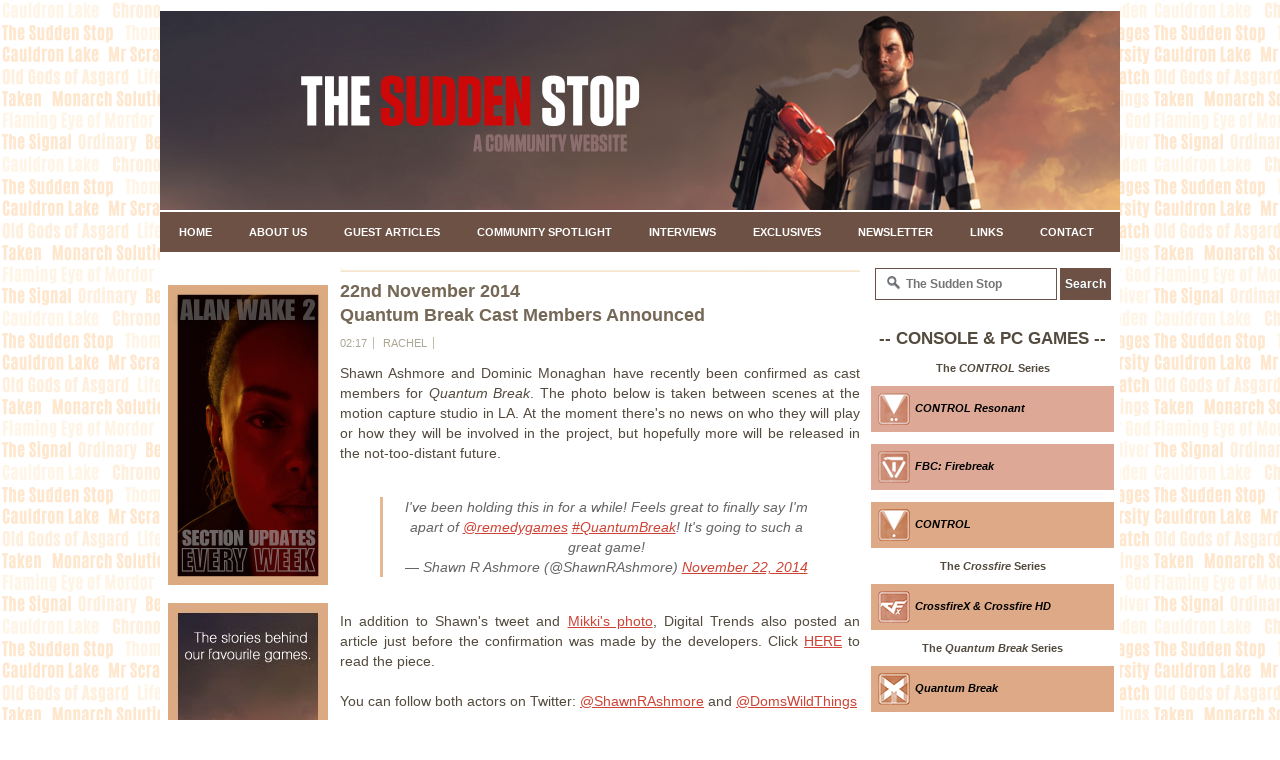

--- FILE ---
content_type: text/html; charset=UTF-8
request_url: https://www.alanwake.info/2014/11/22nd-november-2014-quantum-break-cast.html
body_size: 32881
content:
<!DOCTYPE html>
<html dir='ltr' xmlns='http://www.w3.org/1999/xhtml' xmlns:b='http://www.google.com/2005/gml/b' xmlns:data='http://www.google.com/2005/gml/data' xmlns:expr='http://www.google.com/2005/gml/expr'>
<head>
<link href='https://www.blogger.com/static/v1/widgets/2944754296-widget_css_bundle.css' rel='stylesheet' type='text/css'/>
<meta content='text/html; charset=UTF-8' http-equiv='Content-Type'/>
<meta content='blogger' name='generator'/>
<link href='https://www.alanwake.info/favicon.ico' rel='icon' type='image/x-icon'/>
<link href='https://www.alanwake.info/2014/11/22nd-november-2014-quantum-break-cast.html' rel='canonical'/>
<link rel="alternate" type="application/atom+xml" title="The Sudden Stop - Atom" href="https://www.alanwake.info/feeds/posts/default" />
<link rel="alternate" type="application/rss+xml" title="The Sudden Stop - RSS" href="https://www.alanwake.info/feeds/posts/default?alt=rss" />
<link rel="service.post" type="application/atom+xml" title="The Sudden Stop - Atom" href="https://www.blogger.com/feeds/9164201612517749151/posts/default" />

<link rel="alternate" type="application/atom+xml" title="The Sudden Stop - Atom" href="https://www.alanwake.info/feeds/3909888486392920063/comments/default" />
<!--Can't find substitution for tag [blog.ieCssRetrofitLinks]-->
<link href='https://blogger.googleusercontent.com/img/b/R29vZ2xl/AVvXsEgjgCw6ugjkmLhVatCHrfVq5n5K7T53hva0wmqoyd3lJVBWKeHnmLwlUq6zCxpd89QuzScPOVMpspdkE1V0HmCqaaaO1W63LbwL7LZ5ijVQ001Jq9Esbt-dx3tQfO-eJyREXnJ8XQ23aZI/s1600/ShawnDominicFit.jpg' rel='image_src'/>
<meta content='https://www.alanwake.info/2014/11/22nd-november-2014-quantum-break-cast.html' property='og:url'/>
<meta content='22nd November 2014 &lt;br&gt; Quantum Break Cast Members Announced' property='og:title'/>
<meta content='A welcoming Remedy community hub packed with interviews, news and more. Celebrating the studio, developers, and fans of Max Payne, Alan Wake, Control.' property='og:description'/>
<meta content='https://blogger.googleusercontent.com/img/b/R29vZ2xl/AVvXsEgjgCw6ugjkmLhVatCHrfVq5n5K7T53hva0wmqoyd3lJVBWKeHnmLwlUq6zCxpd89QuzScPOVMpspdkE1V0HmCqaaaO1W63LbwL7LZ5ijVQ001Jq9Esbt-dx3tQfO-eJyREXnJ8XQ23aZI/w1200-h630-p-k-no-nu/ShawnDominicFit.jpg' property='og:image'/>
<!-- Start www.bloggertipandtrick.net: Changing the Blogger Title Tag -->
<title>22nd November 2014 <br> Quantum Break Cast Members Announced ~ The Sudden Stop</title>
<!-- End www.bloggertipandtrick.net: Changing the Blogger Title Tag -->
<link href='YOUR-FAVICON-URL' rel='shortcut icon' type='image/vnd.microsoft.icon'/>
<style id='page-skin-1' type='text/css'><!--
/**/
/* Variable definitions
====================
<Variable name="bgcolor" description="Page Background Color"
type="color" default="#fff">
<Variable name="textcolor" description="Text Color"
type="color" default="#333">
<Variable name="linkcolor" description="Link Color"
type="color" default="#58a">
<Variable name="pagetitlecolor" description="Blog Title Color"
type="color" default="#666">
<Variable name="descriptioncolor" description="Blog Description Color"
type="color" default="#999">
<Variable name="titlecolor" description="Post Title Color"
type="color" default="#c60">
<Variable name="bordercolor" description="Border Color"
type="color" default="#ccc">
<Variable name="sidebarcolor" description="Sidebar Title Color"
type="color" default="#999">
<Variable name="sidebartextcolor" description="Sidebar Text Color"
type="color" default="#666">
<Variable name="visitedlinkcolor" description="Visited Link Color"
type="color" default="#999">
<Variable name="bodyfont" description="Text Font"
type="font" default="normal normal 100% Arial,Helvetica, Serif">
<Variable name="headerfont" description="Sidebar Title Font"
type="font"
default="normal normal 78% 'Trebuchet MS',Trebuchet,Arial,Verdana,Sans-serif">
<Variable name="pagetitlefont" description="Blog Title Font"
type="font"
default="normal normal 200% Georgia, Serif">
<Variable name="descriptionfont" description="Blog Description Font"
type="font"
default="normal normal 78% 'Trebuchet MS', Trebuchet, Arial, Verdana, Sans-serif">
<Variable name="postfooterfont" description="Post Footer Font"
type="font"
default="normal normal 78% 'Trebuchet MS', Trebuchet, Arial, Verdana, Sans-serif">
<Variable name="startSide" description="Side where text starts in blog language"
type="automatic" default="left">
<Variable name="endSide" description="Side where text ends in blog language"
type="automatic" default="right">
*/
/* Use this with templates/template-twocol.html */
.post-body img {
max-width: 520px;
max-height: auto;
display: block;
margin: auto;
}
--></style>
<script src='https://ajax.googleapis.com/ajax/libs/jquery/1.5.1/jquery.min.js' type='text/javascript'></script>
<script type='text/javascript'>
//<![CDATA[

(function($){
	/* hoverIntent by Brian Cherne */
	$.fn.hoverIntent = function(f,g) {
		// default configuration options
		var cfg = {
			sensitivity: 7,
			interval: 100,
			timeout: 0
		};
		// override configuration options with user supplied object
		cfg = $.extend(cfg, g ? { over: f, out: g } : f );

		// instantiate variables
		// cX, cY = current X and Y position of mouse, updated by mousemove event
		// pX, pY = previous X and Y position of mouse, set by mouseover and polling interval
		var cX, cY, pX, pY;

		// A private function for getting mouse position
		var track = function(ev) {
			cX = ev.pageX;
			cY = ev.pageY;
		};

		// A private function for comparing current and previous mouse position
		var compare = function(ev,ob) {
			ob.hoverIntent_t = clearTimeout(ob.hoverIntent_t);
			// compare mouse positions to see if they've crossed the threshold
			if ( ( Math.abs(pX-cX) + Math.abs(pY-cY) ) < cfg.sensitivity ) {
				$(ob).unbind("mousemove",track);
				// set hoverIntent state to true (so mouseOut can be called)
				ob.hoverIntent_s = 1;
				return cfg.over.apply(ob,[ev]);
			} else {
				// set previous coordinates for next time
				pX = cX; pY = cY;
				// use self-calling timeout, guarantees intervals are spaced out properly (avoids JavaScript timer bugs)
				ob.hoverIntent_t = setTimeout( function(){compare(ev, ob);} , cfg.interval );
			}
		};

		// A private function for delaying the mouseOut function
		var delay = function(ev,ob) {
			ob.hoverIntent_t = clearTimeout(ob.hoverIntent_t);
			ob.hoverIntent_s = 0;
			return cfg.out.apply(ob,[ev]);
		};

		// A private function for handling mouse 'hovering'
		var handleHover = function(e) {
			// next three lines copied from jQuery.hover, ignore children onMouseOver/onMouseOut
			var p = (e.type == "mouseover" ? e.fromElement : e.toElement) || e.relatedTarget;
			while ( p && p != this ) { try { p = p.parentNode; } catch(e) { p = this; } }
			if ( p == this ) { return false; }

			// copy objects to be passed into t (required for event object to be passed in IE)
			var ev = jQuery.extend({},e);
			var ob = this;

			// cancel hoverIntent timer if it exists
			if (ob.hoverIntent_t) { ob.hoverIntent_t = clearTimeout(ob.hoverIntent_t); }

			// else e.type == "onmouseover"
			if (e.type == "mouseover") {
				// set "previous" X and Y position based on initial entry point
				pX = ev.pageX; pY = ev.pageY;
				// update "current" X and Y position based on mousemove
				$(ob).bind("mousemove",track);
				// start polling interval (self-calling timeout) to compare mouse coordinates over time
				if (ob.hoverIntent_s != 1) { ob.hoverIntent_t = setTimeout( function(){compare(ev,ob);} , cfg.interval );}

			// else e.type == "onmouseout"
			} else {
				// unbind expensive mousemove event
				$(ob).unbind("mousemove",track);
				// if hoverIntent state is true, then call the mouseOut function after the specified delay
				if (ob.hoverIntent_s == 1) { ob.hoverIntent_t = setTimeout( function(){delay(ev,ob);} , cfg.timeout );}
			}
		};

		// bind the function to the two event listeners
		return this.mouseover(handleHover).mouseout(handleHover);
	};
	
})(jQuery);

//]]>
</script>
<script type='text/javascript'>
//<![CDATA[

/*
 * Superfish v1.4.8 - jQuery menu widget
 * Copyright (c) 2008 Joel Birch
 *
 * Dual licensed under the MIT and GPL licenses:
 * 	http://www.opensource.org/licenses/mit-license.php
 * 	http://www.gnu.org/licenses/gpl.html
 *
 * CHANGELOG: http://users.tpg.com.au/j_birch/plugins/superfish/changelog.txt
 */

;(function($){
	$.fn.superfish = function(op){

		var sf = $.fn.superfish,
			c = sf.c,
			$arrow = $(['<span class="',c.arrowClass,'"> &#187;</span>'].join('')),
			over = function(){
				var $$ = $(this), menu = getMenu($$);
				clearTimeout(menu.sfTimer);
				$$.showSuperfishUl().siblings().hideSuperfishUl();
			},
			out = function(){
				var $$ = $(this), menu = getMenu($$), o = sf.op;
				clearTimeout(menu.sfTimer);
				menu.sfTimer=setTimeout(function(){
					o.retainPath=($.inArray($$[0],o.$path)>-1);
					$$.hideSuperfishUl();
					if (o.$path.length && $$.parents(['li.',o.hoverClass].join('')).length<1){over.call(o.$path);}
				},o.delay);	
			},
			getMenu = function($menu){
				var menu = $menu.parents(['ul.',c.menuClass,':first'].join(''))[0];
				sf.op = sf.o[menu.serial];
				return menu;
			},
			addArrow = function($a){ $a.addClass(c.anchorClass).append($arrow.clone()); };
			
		return this.each(function() {
			var s = this.serial = sf.o.length;
			var o = $.extend({},sf.defaults,op);
			o.$path = $('li.'+o.pathClass,this).slice(0,o.pathLevels).each(function(){
				$(this).addClass([o.hoverClass,c.bcClass].join(' '))
					.filter('li:has(ul)').removeClass(o.pathClass);
			});
			sf.o[s] = sf.op = o;
			
			$('li:has(ul)',this)[($.fn.hoverIntent && !o.disableHI) ? 'hoverIntent' : 'hover'](over,out).each(function() {
				if (o.autoArrows) addArrow( $('>a:first-child',this) );
			})
			.not('.'+c.bcClass)
				.hideSuperfishUl();
			
			var $a = $('a',this);
			$a.each(function(i){
				var $li = $a.eq(i).parents('li');
				$a.eq(i).focus(function(){over.call($li);}).blur(function(){out.call($li);});
			});
			o.onInit.call(this);
			
		}).each(function() {
			var menuClasses = [c.menuClass];
			if (sf.op.dropShadows  && !($.browser.msie && $.browser.version < 7)) menuClasses.push(c.shadowClass);
			$(this).addClass(menuClasses.join(' '));
		});
	};

	var sf = $.fn.superfish;
	sf.o = [];
	sf.op = {};
	sf.IE7fix = function(){
		var o = sf.op;
		if ($.browser.msie && $.browser.version > 6 && o.dropShadows && o.animation.opacity!=undefined)
			this.toggleClass(sf.c.shadowClass+'-off');
		};
	sf.c = {
		bcClass     : 'sf-breadcrumb',
		menuClass   : 'sf-js-enabled',
		anchorClass : 'sf-with-ul',
		arrowClass  : 'sf-sub-indicator',
		shadowClass : 'sf-shadow'
	};
	sf.defaults = {
		hoverClass	: 'sfHover',
		pathClass	: 'overideThisToUse',
		pathLevels	: 1,
		delay		: 1300,
		animation	: {opacity:'show'},
		speed		: 'normal',
		autoArrows	: true,
		dropShadows : true,
		disableHI	: false,		// true disables hoverIntent detection
		onInit		: function(){}, // callback functions
		onBeforeShow: function(){},
		onShow		: function(){},
		onHide		: function(){}
	};
	$.fn.extend({
		hideSuperfishUl : function(){
			var o = sf.op,
				not = (o.retainPath===true) ? o.$path : '';
			o.retainPath = false;
			var $ul = $(['li.',o.hoverClass].join(''),this).add(this).not(not).removeClass(o.hoverClass)
					.find('>ul').hide().css('visibility','hidden');
			o.onHide.call($ul);
			return this;
		},
		showSuperfishUl : function(){
			var o = sf.op,
				sh = sf.c.shadowClass+'-off',
				$ul = this.addClass(o.hoverClass)
					.find('>ul:hidden').css('visibility','visible');
			sf.IE7fix.call($ul);
			o.onBeforeShow.call($ul);
			$ul.animate(o.animation,o.speed,function(){ sf.IE7fix.call($ul); o.onShow.call($ul); });
			return this;
		}
	});

})(jQuery);



//]]>
</script>
<script type='text/javascript'>
//<![CDATA[

/*
 * jQuery Cycle Plugin (with Transition Definitions)
 * Examples and documentation at: http://jquery.malsup.com/cycle/
 * Copyright (c) 2007-2010 M. Alsup
 * Version: 2.88 (08-JUN-2010)
 * Dual licensed under the MIT and GPL licenses.
 * http://jquery.malsup.com/license.html
 * Requires: jQuery v1.2.6 or later
 */
(function($){var ver="2.88";if($.support==undefined){$.support={opacity:!($.browser.msie)};}function debug(s){if($.fn.cycle.debug){log(s);}}function log(){if(window.console&&window.console.log){window.console.log("[cycle] "+Array.prototype.join.call(arguments," "));}}$.fn.cycle=function(options,arg2){var o={s:this.selector,c:this.context};if(this.length===0&&options!="stop"){if(!$.isReady&&o.s){log("DOM not ready, queuing slideshow");$(function(){$(o.s,o.c).cycle(options,arg2);});return this;}log("terminating; zero elements found by selector"+($.isReady?"":" (DOM not ready)"));return this;}return this.each(function(){var opts=handleArguments(this,options,arg2);if(opts===false){return;}opts.updateActivePagerLink=opts.updateActivePagerLink||$.fn.cycle.updateActivePagerLink;if(this.cycleTimeout){clearTimeout(this.cycleTimeout);}this.cycleTimeout=this.cyclePause=0;var $cont=$(this);var $slides=opts.slideExpr?$(opts.slideExpr,this):$cont.children();var els=$slides.get();if(els.length<2){log("terminating; too few slides: "+els.length);return;}var opts2=buildOptions($cont,$slides,els,opts,o);if(opts2===false){return;}var startTime=opts2.continuous?10:getTimeout(els[opts2.currSlide],els[opts2.nextSlide],opts2,!opts2.rev);if(startTime){startTime+=(opts2.delay||0);if(startTime<10){startTime=10;}debug("first timeout: "+startTime);this.cycleTimeout=setTimeout(function(){go(els,opts2,0,(!opts2.rev&&!opts.backwards));},startTime);}});};function handleArguments(cont,options,arg2){if(cont.cycleStop==undefined){cont.cycleStop=0;}if(options===undefined||options===null){options={};}if(options.constructor==String){switch(options){case"destroy":case"stop":var opts=$(cont).data("cycle.opts");if(!opts){return false;}cont.cycleStop++;if(cont.cycleTimeout){clearTimeout(cont.cycleTimeout);}cont.cycleTimeout=0;$(cont).removeData("cycle.opts");if(options=="destroy"){destroy(opts);}return false;case"toggle":cont.cyclePause=(cont.cyclePause===1)?0:1;checkInstantResume(cont.cyclePause,arg2,cont);return false;case"pause":cont.cyclePause=1;return false;case"resume":cont.cyclePause=0;checkInstantResume(false,arg2,cont);return false;case"prev":case"next":var opts=$(cont).data("cycle.opts");if(!opts){log('options not found, "prev/next" ignored');return false;}$.fn.cycle[options](opts);return false;default:options={fx:options};}return options;}else{if(options.constructor==Number){var num=options;options=$(cont).data("cycle.opts");if(!options){log("options not found, can not advance slide");return false;}if(num<0||num>=options.elements.length){log("invalid slide index: "+num);return false;}options.nextSlide=num;if(cont.cycleTimeout){clearTimeout(cont.cycleTimeout);cont.cycleTimeout=0;}if(typeof arg2=="string"){options.oneTimeFx=arg2;}go(options.elements,options,1,num>=options.currSlide);return false;}}return options;function checkInstantResume(isPaused,arg2,cont){if(!isPaused&&arg2===true){var options=$(cont).data("cycle.opts");if(!options){log("options not found, can not resume");return false;}if(cont.cycleTimeout){clearTimeout(cont.cycleTimeout);cont.cycleTimeout=0;}go(options.elements,options,1,(!opts.rev&&!opts.backwards));}}}function removeFilter(el,opts){if(!$.support.opacity&&opts.cleartype&&el.style.filter){try{el.style.removeAttribute("filter");}catch(smother){}}}function destroy(opts){if(opts.next){$(opts.next).unbind(opts.prevNextEvent);}if(opts.prev){$(opts.prev).unbind(opts.prevNextEvent);}if(opts.pager||opts.pagerAnchorBuilder){$.each(opts.pagerAnchors||[],function(){this.unbind().remove();});}opts.pagerAnchors=null;if(opts.destroy){opts.destroy(opts);}}function buildOptions($cont,$slides,els,options,o){var opts=$.extend({},$.fn.cycle.defaults,options||{},$.metadata?$cont.metadata():$.meta?$cont.data():{});if(opts.autostop){opts.countdown=opts.autostopCount||els.length;}var cont=$cont[0];$cont.data("cycle.opts",opts);opts.$cont=$cont;opts.stopCount=cont.cycleStop;opts.elements=els;opts.before=opts.before?[opts.before]:[];opts.after=opts.after?[opts.after]:[];opts.after.unshift(function(){opts.busy=0;});if(!$.support.opacity&&opts.cleartype){opts.after.push(function(){removeFilter(this,opts);});}if(opts.continuous){opts.after.push(function(){go(els,opts,0,(!opts.rev&&!opts.backwards));});}saveOriginalOpts(opts);if(!$.support.opacity&&opts.cleartype&&!opts.cleartypeNoBg){clearTypeFix($slides);}if($cont.css("position")=="static"){$cont.css("position","relative");}if(opts.width){$cont.width(opts.width);}if(opts.height&&opts.height!="auto"){$cont.height(opts.height);}if(opts.startingSlide){opts.startingSlide=parseInt(opts.startingSlide);}else{if(opts.backwards){opts.startingSlide=els.length-1;}}if(opts.random){opts.randomMap=[];for(var i=0;i<els.length;i++){opts.randomMap.push(i);}opts.randomMap.sort(function(a,b){return Math.random()-0.5;});opts.randomIndex=1;opts.startingSlide=opts.randomMap[1];}else{if(opts.startingSlide>=els.length){opts.startingSlide=0;}}opts.currSlide=opts.startingSlide||0;var first=opts.startingSlide;$slides.css({position:"absolute",top:0,left:0}).hide().each(function(i){var z;if(opts.backwards){z=first?i<=first?els.length+(i-first):first-i:els.length-i;}else{z=first?i>=first?els.length-(i-first):first-i:els.length-i;}$(this).css("z-index",z);});$(els[first]).css("opacity",1).show();removeFilter(els[first],opts);if(opts.fit&&opts.width){$slides.width(opts.width);}if(opts.fit&&opts.height&&opts.height!="auto"){$slides.height(opts.height);}var reshape=opts.containerResize&&!$cont.innerHeight();if(reshape){var maxw=0,maxh=0;for(var j=0;j<els.length;j++){var $e=$(els[j]),e=$e[0],w=$e.outerWidth(),h=$e.outerHeight();if(!w){w=e.offsetWidth||e.width||$e.attr("width");}if(!h){h=e.offsetHeight||e.height||$e.attr("height");}maxw=w>maxw?w:maxw;maxh=h>maxh?h:maxh;}if(maxw>0&&maxh>0){$cont.css({width:maxw+"px",height:maxh+"px"});}}if(opts.pause){$cont.hover(function(){this.cyclePause++;},function(){this.cyclePause--;});}if(supportMultiTransitions(opts)===false){return false;}var requeue=false;options.requeueAttempts=options.requeueAttempts||0;$slides.each(function(){var $el=$(this);this.cycleH=(opts.fit&&opts.height)?opts.height:($el.height()||this.offsetHeight||this.height||$el.attr("height")||0);this.cycleW=(opts.fit&&opts.width)?opts.width:($el.width()||this.offsetWidth||this.width||$el.attr("width")||0);if($el.is("img")){var loadingIE=($.browser.msie&&this.cycleW==28&&this.cycleH==30&&!this.complete);var loadingFF=($.browser.mozilla&&this.cycleW==34&&this.cycleH==19&&!this.complete);var loadingOp=($.browser.opera&&((this.cycleW==42&&this.cycleH==19)||(this.cycleW==37&&this.cycleH==17))&&!this.complete);var loadingOther=(this.cycleH==0&&this.cycleW==0&&!this.complete);if(loadingIE||loadingFF||loadingOp||loadingOther){if(o.s&&opts.requeueOnImageNotLoaded&&++options.requeueAttempts<100){log(options.requeueAttempts," - img slide not loaded, requeuing slideshow: ",this.src,this.cycleW,this.cycleH);setTimeout(function(){$(o.s,o.c).cycle(options);},opts.requeueTimeout);requeue=true;return false;}else{log("could not determine size of image: "+this.src,this.cycleW,this.cycleH);}}}return true;});if(requeue){return false;}opts.cssBefore=opts.cssBefore||{};opts.animIn=opts.animIn||{};opts.animOut=opts.animOut||{};$slides.not(":eq("+first+")").css(opts.cssBefore);if(opts.cssFirst){$($slides[first]).css(opts.cssFirst);}if(opts.timeout){opts.timeout=parseInt(opts.timeout);if(opts.speed.constructor==String){opts.speed=$.fx.speeds[opts.speed]||parseInt(opts.speed);}if(!opts.sync){opts.speed=opts.speed/2;}var buffer=opts.fx=="shuffle"?500:250;while((opts.timeout-opts.speed)<buffer){opts.timeout+=opts.speed;}}if(opts.easing){opts.easeIn=opts.easeOut=opts.easing;}if(!opts.speedIn){opts.speedIn=opts.speed;}if(!opts.speedOut){opts.speedOut=opts.speed;}opts.slideCount=els.length;opts.currSlide=opts.lastSlide=first;if(opts.random){if(++opts.randomIndex==els.length){opts.randomIndex=0;}opts.nextSlide=opts.randomMap[opts.randomIndex];}else{if(opts.backwards){opts.nextSlide=opts.startingSlide==0?(els.length-1):opts.startingSlide-1;}else{opts.nextSlide=opts.startingSlide>=(els.length-1)?0:opts.startingSlide+1;}}if(!opts.multiFx){var init=$.fn.cycle.transitions[opts.fx];if($.isFunction(init)){init($cont,$slides,opts);}else{if(opts.fx!="custom"&&!opts.multiFx){log("unknown transition: "+opts.fx,"; slideshow terminating");return false;}}}var e0=$slides[first];if(opts.before.length){opts.before[0].apply(e0,[e0,e0,opts,true]);}if(opts.after.length>1){opts.after[1].apply(e0,[e0,e0,opts,true]);}if(opts.next){$(opts.next).bind(opts.prevNextEvent,function(){return advance(opts,opts.rev?-1:1);});}if(opts.prev){$(opts.prev).bind(opts.prevNextEvent,function(){return advance(opts,opts.rev?1:-1);});}if(opts.pager||opts.pagerAnchorBuilder){buildPager(els,opts);}exposeAddSlide(opts,els);return opts;}function saveOriginalOpts(opts){opts.original={before:[],after:[]};opts.original.cssBefore=$.extend({},opts.cssBefore);opts.original.cssAfter=$.extend({},opts.cssAfter);opts.original.animIn=$.extend({},opts.animIn);opts.original.animOut=$.extend({},opts.animOut);$.each(opts.before,function(){opts.original.before.push(this);});$.each(opts.after,function(){opts.original.after.push(this);});}function supportMultiTransitions(opts){var i,tx,txs=$.fn.cycle.transitions;if(opts.fx.indexOf(",")>0){opts.multiFx=true;opts.fxs=opts.fx.replace(/\s*/g,"").split(",");for(i=0;i<opts.fxs.length;i++){var fx=opts.fxs[i];tx=txs[fx];if(!tx||!txs.hasOwnProperty(fx)||!$.isFunction(tx)){log("discarding unknown transition: ",fx);opts.fxs.splice(i,1);i--;}}if(!opts.fxs.length){log("No valid transitions named; slideshow terminating.");return false;}}else{if(opts.fx=="all"){opts.multiFx=true;opts.fxs=[];for(p in txs){tx=txs[p];if(txs.hasOwnProperty(p)&&$.isFunction(tx)){opts.fxs.push(p);}}}}if(opts.multiFx&&opts.randomizeEffects){var r1=Math.floor(Math.random()*20)+30;for(i=0;i<r1;i++){var r2=Math.floor(Math.random()*opts.fxs.length);opts.fxs.push(opts.fxs.splice(r2,1)[0]);}debug("randomized fx sequence: ",opts.fxs);}return true;}function exposeAddSlide(opts,els){opts.addSlide=function(newSlide,prepend){var $s=$(newSlide),s=$s[0];if(!opts.autostopCount){opts.countdown++;}els[prepend?"unshift":"push"](s);if(opts.els){opts.els[prepend?"unshift":"push"](s);}opts.slideCount=els.length;$s.css("position","absolute");$s[prepend?"prependTo":"appendTo"](opts.$cont);if(prepend){opts.currSlide++;opts.nextSlide++;}if(!$.support.opacity&&opts.cleartype&&!opts.cleartypeNoBg){clearTypeFix($s);}if(opts.fit&&opts.width){$s.width(opts.width);}if(opts.fit&&opts.height&&opts.height!="auto"){$slides.height(opts.height);}s.cycleH=(opts.fit&&opts.height)?opts.height:$s.height();s.cycleW=(opts.fit&&opts.width)?opts.width:$s.width();$s.css(opts.cssBefore);if(opts.pager||opts.pagerAnchorBuilder){$.fn.cycle.createPagerAnchor(els.length-1,s,$(opts.pager),els,opts);}if($.isFunction(opts.onAddSlide)){opts.onAddSlide($s);}else{$s.hide();}};}$.fn.cycle.resetState=function(opts,fx){fx=fx||opts.fx;opts.before=[];opts.after=[];opts.cssBefore=$.extend({},opts.original.cssBefore);opts.cssAfter=$.extend({},opts.original.cssAfter);opts.animIn=$.extend({},opts.original.animIn);opts.animOut=$.extend({},opts.original.animOut);opts.fxFn=null;$.each(opts.original.before,function(){opts.before.push(this);});$.each(opts.original.after,function(){opts.after.push(this);});var init=$.fn.cycle.transitions[fx];if($.isFunction(init)){init(opts.$cont,$(opts.elements),opts);}};function go(els,opts,manual,fwd){if(manual&&opts.busy&&opts.manualTrump){debug("manualTrump in go(), stopping active transition");$(els).stop(true,true);opts.busy=false;}if(opts.busy){debug("transition active, ignoring new tx request");return;}var p=opts.$cont[0],curr=els[opts.currSlide],next=els[opts.nextSlide];if(p.cycleStop!=opts.stopCount||p.cycleTimeout===0&&!manual){return;}if(!manual&&!p.cyclePause&&!opts.bounce&&((opts.autostop&&(--opts.countdown<=0))||(opts.nowrap&&!opts.random&&opts.nextSlide<opts.currSlide))){if(opts.end){opts.end(opts);}return;}var changed=false;if((manual||!p.cyclePause)&&(opts.nextSlide!=opts.currSlide)){changed=true;var fx=opts.fx;curr.cycleH=curr.cycleH||$(curr).height();curr.cycleW=curr.cycleW||$(curr).width();next.cycleH=next.cycleH||$(next).height();next.cycleW=next.cycleW||$(next).width();if(opts.multiFx){if(opts.lastFx==undefined||++opts.lastFx>=opts.fxs.length){opts.lastFx=0;}fx=opts.fxs[opts.lastFx];opts.currFx=fx;}if(opts.oneTimeFx){fx=opts.oneTimeFx;opts.oneTimeFx=null;}$.fn.cycle.resetState(opts,fx);if(opts.before.length){$.each(opts.before,function(i,o){if(p.cycleStop!=opts.stopCount){return;}o.apply(next,[curr,next,opts,fwd]);});}var after=function(){$.each(opts.after,function(i,o){if(p.cycleStop!=opts.stopCount){return;}o.apply(next,[curr,next,opts,fwd]);});};debug("tx firing; currSlide: "+opts.currSlide+"; nextSlide: "+opts.nextSlide);opts.busy=1;if(opts.fxFn){opts.fxFn(curr,next,opts,after,fwd,manual&&opts.fastOnEvent);}else{if($.isFunction($.fn.cycle[opts.fx])){$.fn.cycle[opts.fx](curr,next,opts,after,fwd,manual&&opts.fastOnEvent);}else{$.fn.cycle.custom(curr,next,opts,after,fwd,manual&&opts.fastOnEvent);}}}if(changed||opts.nextSlide==opts.currSlide){opts.lastSlide=opts.currSlide;if(opts.random){opts.currSlide=opts.nextSlide;if(++opts.randomIndex==els.length){opts.randomIndex=0;}opts.nextSlide=opts.randomMap[opts.randomIndex];if(opts.nextSlide==opts.currSlide){opts.nextSlide=(opts.currSlide==opts.slideCount-1)?0:opts.currSlide+1;}}else{if(opts.backwards){var roll=(opts.nextSlide-1)<0;if(roll&&opts.bounce){opts.backwards=!opts.backwards;opts.nextSlide=1;opts.currSlide=0;}else{opts.nextSlide=roll?(els.length-1):opts.nextSlide-1;opts.currSlide=roll?0:opts.nextSlide+1;}}else{var roll=(opts.nextSlide+1)==els.length;if(roll&&opts.bounce){opts.backwards=!opts.backwards;opts.nextSlide=els.length-2;opts.currSlide=els.length-1;}else{opts.nextSlide=roll?0:opts.nextSlide+1;opts.currSlide=roll?els.length-1:opts.nextSlide-1;}}}}if(changed&&opts.pager){opts.updateActivePagerLink(opts.pager,opts.currSlide,opts.activePagerClass);}var ms=0;if(opts.timeout&&!opts.continuous){ms=getTimeout(els[opts.currSlide],els[opts.nextSlide],opts,fwd);}else{if(opts.continuous&&p.cyclePause){ms=10;}}if(ms>0){p.cycleTimeout=setTimeout(function(){go(els,opts,0,(!opts.rev&&!opts.backwards));},ms);}}$.fn.cycle.updateActivePagerLink=function(pager,currSlide,clsName){$(pager).each(function(){$(this).children().removeClass(clsName).eq(currSlide).addClass(clsName);});};function getTimeout(curr,next,opts,fwd){if(opts.timeoutFn){var t=opts.timeoutFn.call(curr,curr,next,opts,fwd);while((t-opts.speed)<250){t+=opts.speed;}debug("calculated timeout: "+t+"; speed: "+opts.speed);if(t!==false){return t;}}return opts.timeout;}$.fn.cycle.next=function(opts){advance(opts,opts.rev?-1:1);};$.fn.cycle.prev=function(opts){advance(opts,opts.rev?1:-1);};function advance(opts,val){var els=opts.elements;var p=opts.$cont[0],timeout=p.cycleTimeout;if(timeout){clearTimeout(timeout);p.cycleTimeout=0;}if(opts.random&&val<0){opts.randomIndex--;if(--opts.randomIndex==-2){opts.randomIndex=els.length-2;}else{if(opts.randomIndex==-1){opts.randomIndex=els.length-1;}}opts.nextSlide=opts.randomMap[opts.randomIndex];}else{if(opts.random){opts.nextSlide=opts.randomMap[opts.randomIndex];}else{opts.nextSlide=opts.currSlide+val;if(opts.nextSlide<0){if(opts.nowrap){return false;}opts.nextSlide=els.length-1;}else{if(opts.nextSlide>=els.length){if(opts.nowrap){return false;}opts.nextSlide=0;}}}}var cb=opts.onPrevNextEvent||opts.prevNextClick;if($.isFunction(cb)){cb(val>0,opts.nextSlide,els[opts.nextSlide]);}go(els,opts,1,val>=0);return false;}function buildPager(els,opts){var $p=$(opts.pager);$.each(els,function(i,o){$.fn.cycle.createPagerAnchor(i,o,$p,els,opts);});opts.updateActivePagerLink(opts.pager,opts.startingSlide,opts.activePagerClass);}$.fn.cycle.createPagerAnchor=function(i,el,$p,els,opts){var a;if($.isFunction(opts.pagerAnchorBuilder)){a=opts.pagerAnchorBuilder(i,el);debug("pagerAnchorBuilder("+i+", el) returned: "+a);}else{a='<a href="#">'+(i+1)+"</a>";}if(!a){return;}var $a=$(a);if($a.parents("body").length===0){var arr=[];if($p.length>1){$p.each(function(){var $clone=$a.clone(true);$(this).append($clone);arr.push($clone[0]);});$a=$(arr);}else{$a.appendTo($p);}}opts.pagerAnchors=opts.pagerAnchors||[];opts.pagerAnchors.push($a);$a.bind(opts.pagerEvent,function(e){e.preventDefault();opts.nextSlide=i;var p=opts.$cont[0],timeout=p.cycleTimeout;if(timeout){clearTimeout(timeout);p.cycleTimeout=0;}var cb=opts.onPagerEvent||opts.pagerClick;if($.isFunction(cb)){cb(opts.nextSlide,els[opts.nextSlide]);}go(els,opts,1,opts.currSlide<i);});if(!/^click/.test(opts.pagerEvent)&&!opts.allowPagerClickBubble){$a.bind("click.cycle",function(){return false;});}if(opts.pauseOnPagerHover){$a.hover(function(){opts.$cont[0].cyclePause++;},function(){opts.$cont[0].cyclePause--;});}};$.fn.cycle.hopsFromLast=function(opts,fwd){var hops,l=opts.lastSlide,c=opts.currSlide;if(fwd){hops=c>l?c-l:opts.slideCount-l;}else{hops=c<l?l-c:l+opts.slideCount-c;}return hops;};function clearTypeFix($slides){debug("applying clearType background-color hack");function hex(s){s=parseInt(s).toString(16);return s.length<2?"0"+s:s;}function getBg(e){for(;e&&e.nodeName.toLowerCase()!="html";e=e.parentNode){var v=$.css(e,"background-color");if(v.indexOf("rgb")>=0){var rgb=v.match(/\d+/g);return"#"+hex(rgb[0])+hex(rgb[1])+hex(rgb[2]);}if(v&&v!="transparent"){return v;}}return"#ffffff";}$slides.each(function(){$(this).css("background-color",getBg(this));});}$.fn.cycle.commonReset=function(curr,next,opts,w,h,rev){$(opts.elements).not(curr).hide();opts.cssBefore.opacity=1;opts.cssBefore.display="block";if(w!==false&&next.cycleW>0){opts.cssBefore.width=next.cycleW;}if(h!==false&&next.cycleH>0){opts.cssBefore.height=next.cycleH;}opts.cssAfter=opts.cssAfter||{};opts.cssAfter.display="none";$(curr).css("zIndex",opts.slideCount+(rev===true?1:0));$(next).css("zIndex",opts.slideCount+(rev===true?0:1));};$.fn.cycle.custom=function(curr,next,opts,cb,fwd,speedOverride){var $l=$(curr),$n=$(next);var speedIn=opts.speedIn,speedOut=opts.speedOut,easeIn=opts.easeIn,easeOut=opts.easeOut;$n.css(opts.cssBefore);if(speedOverride){if(typeof speedOverride=="number"){speedIn=speedOut=speedOverride;}else{speedIn=speedOut=1;}easeIn=easeOut=null;}var fn=function(){$n.animate(opts.animIn,speedIn,easeIn,cb);};$l.animate(opts.animOut,speedOut,easeOut,function(){if(opts.cssAfter){$l.css(opts.cssAfter);}if(!opts.sync){fn();}});if(opts.sync){fn();}};$.fn.cycle.transitions={fade:function($cont,$slides,opts){$slides.not(":eq("+opts.currSlide+")").css("opacity",0);opts.before.push(function(curr,next,opts){$.fn.cycle.commonReset(curr,next,opts);opts.cssBefore.opacity=0;});opts.animIn={opacity:1};opts.animOut={opacity:0};opts.cssBefore={top:0,left:0};}};$.fn.cycle.ver=function(){return ver;};$.fn.cycle.defaults={fx:"fade",timeout:4000,timeoutFn:null,continuous:0,speed:1000,speedIn:null,speedOut:null,next:null,prev:null,onPrevNextEvent:null,prevNextEvent:"click.cycle",pager:null,onPagerEvent:null,pagerEvent:"click.cycle",allowPagerClickBubble:false,pagerAnchorBuilder:null,before:null,after:null,end:null,easing:null,easeIn:null,easeOut:null,shuffle:null,animIn:null,animOut:null,cssBefore:null,cssAfter:null,fxFn:null,height:"auto",startingSlide:0,sync:1,random:0,fit:0,containerResize:1,pause:0,pauseOnPagerHover:0,autostop:0,autostopCount:0,delay:0,slideExpr:null,cleartype:!$.support.opacity,cleartypeNoBg:false,nowrap:0,fastOnEvent:0,randomizeEffects:1,rev:0,manualTrump:true,requeueOnImageNotLoaded:true,requeueTimeout:250,activePagerClass:"activeSlide",updateActivePagerLink:null,backwards:false};})(jQuery);
/*
 * jQuery Cycle Plugin Transition Definitions
 * This script is a plugin for the jQuery Cycle Plugin
 * Examples and documentation at: http://malsup.com/jquery/cycle/
 * Copyright (c) 2007-2010 M. Alsup
 * Version:	 2.72
 * Dual licensed under the MIT and GPL licenses:
 * http://www.opensource.org/licenses/mit-license.php
 * http://www.gnu.org/licenses/gpl.html
 */
(function($){$.fn.cycle.transitions.none=function($cont,$slides,opts){opts.fxFn=function(curr,next,opts,after){$(next).show();$(curr).hide();after();};};$.fn.cycle.transitions.scrollUp=function($cont,$slides,opts){$cont.css("overflow","hidden");opts.before.push($.fn.cycle.commonReset);var h=$cont.height();opts.cssBefore={top:h,left:0};opts.cssFirst={top:0};opts.animIn={top:0};opts.animOut={top:-h};};$.fn.cycle.transitions.scrollDown=function($cont,$slides,opts){$cont.css("overflow","hidden");opts.before.push($.fn.cycle.commonReset);var h=$cont.height();opts.cssFirst={top:0};opts.cssBefore={top:-h,left:0};opts.animIn={top:0};opts.animOut={top:h};};$.fn.cycle.transitions.scrollLeft=function($cont,$slides,opts){$cont.css("overflow","hidden");opts.before.push($.fn.cycle.commonReset);var w=$cont.width();opts.cssFirst={left:0};opts.cssBefore={left:w,top:0};opts.animIn={left:0};opts.animOut={left:0-w};};$.fn.cycle.transitions.scrollRight=function($cont,$slides,opts){$cont.css("overflow","hidden");opts.before.push($.fn.cycle.commonReset);var w=$cont.width();opts.cssFirst={left:0};opts.cssBefore={left:-w,top:0};opts.animIn={left:0};opts.animOut={left:w};};$.fn.cycle.transitions.scrollHorz=function($cont,$slides,opts){$cont.css("overflow","hidden").width();opts.before.push(function(curr,next,opts,fwd){$.fn.cycle.commonReset(curr,next,opts);opts.cssBefore.left=fwd?(next.cycleW-1):(1-next.cycleW);opts.animOut.left=fwd?-curr.cycleW:curr.cycleW;});opts.cssFirst={left:0};opts.cssBefore={top:0};opts.animIn={left:0};opts.animOut={top:0};};$.fn.cycle.transitions.scrollVert=function($cont,$slides,opts){$cont.css("overflow","hidden");opts.before.push(function(curr,next,opts,fwd){$.fn.cycle.commonReset(curr,next,opts);opts.cssBefore.top=fwd?(1-next.cycleH):(next.cycleH-1);opts.animOut.top=fwd?curr.cycleH:-curr.cycleH;});opts.cssFirst={top:0};opts.cssBefore={left:0};opts.animIn={top:0};opts.animOut={left:0};};$.fn.cycle.transitions.slideX=function($cont,$slides,opts){opts.before.push(function(curr,next,opts){$(opts.elements).not(curr).hide();$.fn.cycle.commonReset(curr,next,opts,false,true);opts.animIn.width=next.cycleW;});opts.cssBefore={left:0,top:0,width:0};opts.animIn={width:"show"};opts.animOut={width:0};};$.fn.cycle.transitions.slideY=function($cont,$slides,opts){opts.before.push(function(curr,next,opts){$(opts.elements).not(curr).hide();$.fn.cycle.commonReset(curr,next,opts,true,false);opts.animIn.height=next.cycleH;});opts.cssBefore={left:0,top:0,height:0};opts.animIn={height:"show"};opts.animOut={height:0};};$.fn.cycle.transitions.shuffle=function($cont,$slides,opts){var i,w=$cont.css("overflow","visible").width();$slides.css({left:0,top:0});opts.before.push(function(curr,next,opts){$.fn.cycle.commonReset(curr,next,opts,true,true,true);});if(!opts.speedAdjusted){opts.speed=opts.speed/2;opts.speedAdjusted=true;}opts.random=0;opts.shuffle=opts.shuffle||{left:-w,top:15};opts.els=[];for(i=0;i<$slides.length;i++){opts.els.push($slides[i]);}for(i=0;i<opts.currSlide;i++){opts.els.push(opts.els.shift());}opts.fxFn=function(curr,next,opts,cb,fwd){var $el=fwd?$(curr):$(next);$(next).css(opts.cssBefore);var count=opts.slideCount;$el.animate(opts.shuffle,opts.speedIn,opts.easeIn,function(){var hops=$.fn.cycle.hopsFromLast(opts,fwd);for(var k=0;k<hops;k++){fwd?opts.els.push(opts.els.shift()):opts.els.unshift(opts.els.pop());}if(fwd){for(var i=0,len=opts.els.length;i<len;i++){$(opts.els[i]).css("z-index",len-i+count);}}else{var z=$(curr).css("z-index");$el.css("z-index",parseInt(z)+1+count);}$el.animate({left:0,top:0},opts.speedOut,opts.easeOut,function(){$(fwd?this:curr).hide();if(cb){cb();}});});};opts.cssBefore={display:"block",opacity:1,top:0,left:0};};$.fn.cycle.transitions.turnUp=function($cont,$slides,opts){opts.before.push(function(curr,next,opts){$.fn.cycle.commonReset(curr,next,opts,true,false);opts.cssBefore.top=next.cycleH;opts.animIn.height=next.cycleH;});opts.cssFirst={top:0};opts.cssBefore={left:0,height:0};opts.animIn={top:0};opts.animOut={height:0};};$.fn.cycle.transitions.turnDown=function($cont,$slides,opts){opts.before.push(function(curr,next,opts){$.fn.cycle.commonReset(curr,next,opts,true,false);opts.animIn.height=next.cycleH;opts.animOut.top=curr.cycleH;});opts.cssFirst={top:0};opts.cssBefore={left:0,top:0,height:0};opts.animOut={height:0};};$.fn.cycle.transitions.turnLeft=function($cont,$slides,opts){opts.before.push(function(curr,next,opts){$.fn.cycle.commonReset(curr,next,opts,false,true);opts.cssBefore.left=next.cycleW;opts.animIn.width=next.cycleW;});opts.cssBefore={top:0,width:0};opts.animIn={left:0};opts.animOut={width:0};};$.fn.cycle.transitions.turnRight=function($cont,$slides,opts){opts.before.push(function(curr,next,opts){$.fn.cycle.commonReset(curr,next,opts,false,true);opts.animIn.width=next.cycleW;opts.animOut.left=curr.cycleW;});opts.cssBefore={top:0,left:0,width:0};opts.animIn={left:0};opts.animOut={width:0};};$.fn.cycle.transitions.zoom=function($cont,$slides,opts){opts.before.push(function(curr,next,opts){$.fn.cycle.commonReset(curr,next,opts,false,false,true);opts.cssBefore.top=next.cycleH/2;opts.cssBefore.left=next.cycleW/2;opts.animIn={top:0,left:0,width:next.cycleW,height:next.cycleH};opts.animOut={width:0,height:0,top:curr.cycleH/2,left:curr.cycleW/2};});opts.cssFirst={top:0,left:0};opts.cssBefore={width:0,height:0};};$.fn.cycle.transitions.fadeZoom=function($cont,$slides,opts){opts.before.push(function(curr,next,opts){$.fn.cycle.commonReset(curr,next,opts,false,false);opts.cssBefore.left=next.cycleW/2;opts.cssBefore.top=next.cycleH/2;opts.animIn={top:0,left:0,width:next.cycleW,height:next.cycleH};});opts.cssBefore={width:0,height:0};opts.animOut={opacity:0};};$.fn.cycle.transitions.blindX=function($cont,$slides,opts){var w=$cont.css("overflow","hidden").width();opts.before.push(function(curr,next,opts){$.fn.cycle.commonReset(curr,next,opts);opts.animIn.width=next.cycleW;opts.animOut.left=curr.cycleW;});opts.cssBefore={left:w,top:0};opts.animIn={left:0};opts.animOut={left:w};};$.fn.cycle.transitions.blindY=function($cont,$slides,opts){var h=$cont.css("overflow","hidden").height();opts.before.push(function(curr,next,opts){$.fn.cycle.commonReset(curr,next,opts);opts.animIn.height=next.cycleH;opts.animOut.top=curr.cycleH;});opts.cssBefore={top:h,left:0};opts.animIn={top:0};opts.animOut={top:h};};$.fn.cycle.transitions.blindZ=function($cont,$slides,opts){var h=$cont.css("overflow","hidden").height();var w=$cont.width();opts.before.push(function(curr,next,opts){$.fn.cycle.commonReset(curr,next,opts);opts.animIn.height=next.cycleH;opts.animOut.top=curr.cycleH;});opts.cssBefore={top:h,left:w};opts.animIn={top:0,left:0};opts.animOut={top:h,left:w};};$.fn.cycle.transitions.growX=function($cont,$slides,opts){opts.before.push(function(curr,next,opts){$.fn.cycle.commonReset(curr,next,opts,false,true);opts.cssBefore.left=this.cycleW/2;opts.animIn={left:0,width:this.cycleW};opts.animOut={left:0};});opts.cssBefore={width:0,top:0};};$.fn.cycle.transitions.growY=function($cont,$slides,opts){opts.before.push(function(curr,next,opts){$.fn.cycle.commonReset(curr,next,opts,true,false);opts.cssBefore.top=this.cycleH/2;opts.animIn={top:0,height:this.cycleH};opts.animOut={top:0};});opts.cssBefore={height:0,left:0};};$.fn.cycle.transitions.curtainX=function($cont,$slides,opts){opts.before.push(function(curr,next,opts){$.fn.cycle.commonReset(curr,next,opts,false,true,true);opts.cssBefore.left=next.cycleW/2;opts.animIn={left:0,width:this.cycleW};opts.animOut={left:curr.cycleW/2,width:0};});opts.cssBefore={top:0,width:0};};$.fn.cycle.transitions.curtainY=function($cont,$slides,opts){opts.before.push(function(curr,next,opts){$.fn.cycle.commonReset(curr,next,opts,true,false,true);opts.cssBefore.top=next.cycleH/2;opts.animIn={top:0,height:next.cycleH};opts.animOut={top:curr.cycleH/2,height:0};});opts.cssBefore={left:0,height:0};};$.fn.cycle.transitions.cover=function($cont,$slides,opts){var d=opts.direction||"left";var w=$cont.css("overflow","hidden").width();var h=$cont.height();opts.before.push(function(curr,next,opts){$.fn.cycle.commonReset(curr,next,opts);if(d=="right"){opts.cssBefore.left=-w;}else{if(d=="up"){opts.cssBefore.top=h;}else{if(d=="down"){opts.cssBefore.top=-h;}else{opts.cssBefore.left=w;}}}});opts.animIn={left:0,top:0};opts.animOut={opacity:1};opts.cssBefore={top:0,left:0};};$.fn.cycle.transitions.uncover=function($cont,$slides,opts){var d=opts.direction||"left";var w=$cont.css("overflow","hidden").width();var h=$cont.height();opts.before.push(function(curr,next,opts){$.fn.cycle.commonReset(curr,next,opts,true,true,true);if(d=="right"){opts.animOut.left=w;}else{if(d=="up"){opts.animOut.top=-h;}else{if(d=="down"){opts.animOut.top=h;}else{opts.animOut.left=-w;}}}});opts.animIn={left:0,top:0};opts.animOut={opacity:1};opts.cssBefore={top:0,left:0};};$.fn.cycle.transitions.toss=function($cont,$slides,opts){var w=$cont.css("overflow","visible").width();var h=$cont.height();opts.before.push(function(curr,next,opts){$.fn.cycle.commonReset(curr,next,opts,true,true,true);if(!opts.animOut.left&&!opts.animOut.top){opts.animOut={left:w*2,top:-h/2,opacity:0};}else{opts.animOut.opacity=0;}});opts.cssBefore={left:0,top:0};opts.animIn={left:0};};$.fn.cycle.transitions.wipe=function($cont,$slides,opts){var w=$cont.css("overflow","hidden").width();var h=$cont.height();opts.cssBefore=opts.cssBefore||{};var clip;if(opts.clip){if(/l2r/.test(opts.clip)){clip="rect(0px 0px "+h+"px 0px)";}else{if(/r2l/.test(opts.clip)){clip="rect(0px "+w+"px "+h+"px "+w+"px)";}else{if(/t2b/.test(opts.clip)){clip="rect(0px "+w+"px 0px 0px)";}else{if(/b2t/.test(opts.clip)){clip="rect("+h+"px "+w+"px "+h+"px 0px)";}else{if(/zoom/.test(opts.clip)){var top=parseInt(h/2);var left=parseInt(w/2);clip="rect("+top+"px "+left+"px "+top+"px "+left+"px)";}}}}}}opts.cssBefore.clip=opts.cssBefore.clip||clip||"rect(0px 0px 0px 0px)";var d=opts.cssBefore.clip.match(/(\d+)/g);var t=parseInt(d[0]),r=parseInt(d[1]),b=parseInt(d[2]),l=parseInt(d[3]);opts.before.push(function(curr,next,opts){if(curr==next){return;}var $curr=$(curr),$next=$(next);$.fn.cycle.commonReset(curr,next,opts,true,true,false);opts.cssAfter.display="block";var step=1,count=parseInt((opts.speedIn/13))-1;(function f(){var tt=t?t-parseInt(step*(t/count)):0;var ll=l?l-parseInt(step*(l/count)):0;var bb=b<h?b+parseInt(step*((h-b)/count||1)):h;var rr=r<w?r+parseInt(step*((w-r)/count||1)):w;$next.css({clip:"rect("+tt+"px "+rr+"px "+bb+"px "+ll+"px)"});(step++<=count)?setTimeout(f,13):$curr.css("display","none");})();});opts.cssBefore={display:"block",opacity:1,top:0,left:0};opts.animIn={left:0};opts.animOut={left:0};};})(jQuery);

//]]>
</script>
<script type='text/javascript'>
/* <![CDATA[ */
jQuery.noConflict();
jQuery(function(){ 
	jQuery('ul.menu-primary').superfish({ 
	animation: {opacity:'show'},
autoArrows:  true,
                dropShadows: false, 
                speed: 200,
                delay: 800
                });
            });

jQuery(function(){ 
	jQuery('ul.menu-secondary').superfish({ 
	animation: {opacity:'show'},
autoArrows:  true,
                dropShadows: false, 
                speed: 200,
                delay: 800
                });
            });

jQuery(document).ready(function() {
	jQuery('.fp-slides').cycle({
		fx: 'fade',
		timeout: 6000,
		delay: 0,
		speed: 1000,
		next: '.fp-next',
		prev: '.fp-prev',
		pager: '.fp-pager',
		continuous: 0,
		sync: 1,
		pause: 4,
		pauseOnPagerHover: 1,
		cleartype: true,
		cleartypeNoBg: true
	});
 });

/* ]]> */

</script>
<script type='text/javascript'>
//<![CDATA[

function showrecentcomments(json){for(var i=0;i<a_rc;i++){var b_rc=json.feed.entry[i];var c_rc;if(i==json.feed.entry.length)break;for(var k=0;k<b_rc.link.length;k++){if(b_rc.link[k].rel=='alternate'){c_rc=b_rc.link[k].href;break;}}c_rc=c_rc.replace("#","#comment-");var d_rc=c_rc.split("#");d_rc=d_rc[0];var e_rc=d_rc.split("/");e_rc=e_rc[5];e_rc=e_rc.split(".html");e_rc=e_rc[0];var f_rc=e_rc.replace(/-/g," ");f_rc=f_rc.link(d_rc);var g_rc=b_rc.published.$t;var h_rc=g_rc.substring(0,4);var i_rc=g_rc.substring(5,7);var j_rc=g_rc.substring(8,10);var k_rc=new Array();k_rc[1]="Jan";k_rc[2]="Feb";k_rc[3]="Mar";k_rc[4]="Apr";k_rc[5]="May";k_rc[6]="Jun";k_rc[7]="Jul";k_rc[8]="Aug";k_rc[9]="Sep";k_rc[10]="Oct";k_rc[11]="Nov";k_rc[12]="Dec";if("content" in b_rc){var l_rc=b_rc.content.$t;}else if("summary" in b_rc){var l_rc=b_rc.summary.$t;}else var l_rc="";var re=/<\S[^>]*>/g;l_rc=l_rc.replace(re,"");if(m_rc==true)document.write('On '+k_rc[parseInt(i_rc,10)]+' '+j_rc+' ');document.write('<a href="'+c_rc+'">'+b_rc.author[0].name.$t+'</a> commented');if(n_rc==true)document.write(' on '+f_rc);document.write(': ');if(l_rc.length<o_rc){document.write('<i>&#8220;');document.write(l_rc);document.write('&#8221;</i><br/><br/>');}else{document.write('<i>&#8220;');l_rc=l_rc.substring(0,o_rc);var p_rc=l_rc.lastIndexOf(" ");l_rc=l_rc.substring(0,p_rc);document.write(l_rc+'&hellip;&#8221;</i>');document.write('<br/><br/>');}}}

function rp(json){document.write('<ul>');for(var i=0;i<numposts;i++){document.write('<li>');var entry=json.feed.entry[i];var posttitle=entry.title.$t;var posturl;if(i==json.feed.entry.length)break;for(var k=0;k<entry.link.length;k++){if(entry.link[k].rel=='alternate'){posturl=entry.link[k].href;break}}posttitle=posttitle.link(posturl);var readmorelink="(more)";readmorelink=readmorelink.link(posturl);var postdate=entry.published.$t;var cdyear=postdate.substring(0,4);var cdmonth=postdate.substring(5,7);var cdday=postdate.substring(8,10);var monthnames=new Array();monthnames[1]="Jan";monthnames[2]="Feb";monthnames[3]="Mar";monthnames[4]="Apr";monthnames[5]="May";monthnames[6]="Jun";monthnames[7]="Jul";monthnames[8]="Aug";monthnames[9]="Sep";monthnames[10]="Oct";monthnames[11]="Nov";monthnames[12]="Dec";if("content"in entry){var postcontent=entry.content.$t}else if("summary"in entry){var postcontent=entry.summary.$t}else var postcontent="";var re=/<\S[^>]*>/g;postcontent=postcontent.replace(re,"");document.write(posttitle);if(showpostdate==true)document.write(' - '+monthnames[parseInt(cdmonth,10)]+' '+cdday);if(showpostsummary==true){if(postcontent.length<numchars){document.write(postcontent)}else{postcontent=postcontent.substring(0,numchars);var quoteEnd=postcontent.lastIndexOf(" ");postcontent=postcontent.substring(0,quoteEnd);document.write(postcontent+'...'+readmorelink)}}document.write('</li>')}document.write('</ul>')}

//]]>
</script>
<script type='text/javascript'>
summary_noimg = 550;
summary_img = 550;
img_thumb_height = 0;
img_thumb_width = 0; 
</script>
<script type='text/javascript'>
//<![CDATA[

function removeHtmlTag(strx,chop){ 
	if(strx.indexOf("<")!=-1)
	{
		var s = strx.split("<"); 
		for(var i=0;i<s.length;i++){ 
			if(s[i].indexOf(">")!=-1){ 
				s[i] = s[i].substring(s[i].indexOf(">")+1,s[i].length); 
			} 
		} 
		strx =  s.join(""); 
	}
	chop = (chop < strx.length-1) ? chop : strx.length-2; 
	while(strx.charAt(chop-1)!=' ' && strx.indexOf(' ',chop)!=-1) chop++; 
	strx = strx.substring(0,chop-1); 
	return strx+'...'; 
}

function createSummaryAndThumb(pID){
	var div = document.getElementById(pID);
	var imgtag = "";
	var img = div.getElementsByTagName("img");
	var summ = summary_noimg;
	if(img.length>=1) {	
		imgtag = '<span style="float:left; padding:0px 0px 0px 0px;"><img src="'+img[0].src+'" width="'+img_thumb_width+'px" height="'+img_thumb_height+'px"/></span>';
		summ = summary_img;
	}
	
	var summary = imgtag + '<div>' + removeHtmlTag(div.innerHTML,summ) + '</div>';
	div.innerHTML = summary;
}

//]]>
</script>
<style type='text/css'>
body{background:url('https://blogger.googleusercontent.com/img/b/R29vZ2xl/AVvXsEiPE6FO5aHp5JNaXtslmQUAvyri8vjlmcPKnGVAXrNV8NhY9oO1y4NFflvcC_IvnqA8MrTJoB1Qm7DI5WVGCo6TmRmln85xjhGeRV-UsHKlpgVojeQoGBlRqCAyY7Yie8GmrCMe3WnK3T0m/w576-h154-s-no/?authuser=0'); center top no-repeat;color:#544B3F;font-family: Arial, Verdana;font-size: 11px;margin:0px;padding:0px;}
a:link,a:visited{color:#CD4436;text-decoration:underline;outline:none;}
a:hover{color:#F0A09B;text-decoration:none;outline:none;}
a img{border-width:0}
#body-wrapper{margin:0px;padding:0px;}
blockquote{overflow:hidden;padding-left:9px;font-style:italic;color:#666;border-left:3px solid #e3b894;}
/* Header-----------------------------------------------*/
#header-wrapper{width:960px;margin:0 auto 0;height:170px;padding:0px 0px;overflow:hidden;}
#header-inner{background-position:center;margin-left:auto;margin-right:auto}
#header{margin:0;border:0 solid $bordercolor;color:$pagetitlecolor;float:left;width:47%;overflow:hidden;}
#header h1{margin:0 5px 0;padding:0px 0px 0px 0px;font-family:Arial, Helvetica, Sans-serif;font-weight:bold;font-size:36px;line-height:36px;color:#595656;text-shadow:0px 1px 0px #fff;}
#header .description{padding-left:7px;color:#666;text-shadow:0px 1px 0px #fff;line-height:14px;font-size:14px;padding-top:0px;margin-top:5px;}
#header h1 a,#header h1 a:visited{color:#595656;text-decoration:none}
#header h2{padding-left:15px;color:#666;font:14px Arial,Helvetica,Sans-serif}
#header2{float:right;width:51%;margin-right:0px;padding-right:0px;overflow:hidden;}
#header2 .widget{padding:0px 0px 0px 0px;float:right}
/* Outer-Wrapper----------------------------------------------- */
#outer-wrapper{background:#FFFFFF;width:960px;margin:0px auto 0px;padding:0;text-align:left;font:$bodyfont;}
#content-wrapper{background:#FFFFFF;}
#main-wrapper{background:#FFFFFF;width:520px;padding-top:10px;padding-left:12px;padding-right:0px;float:left;word-wrap:break-word;/* fix for long text breaking sidebar float in IE */
overflow:hidden;/* fix for long non-text content breaking IE sidebar float */
}
#lsidebar-wrapper{background:#FFFFFF;width:160px;float:left;margin-left:8px;padding-right:0px;margin-right:0px;padding-top:10px;padding-bottom:8px;word-wrap:break-word;/* fix for long text breaking sidebar float in IE */
overflow:hidden;/* fix for long non-text content breaking IE sidebar float */
}
#rsidebar-wrapper{background:#FFFFFF;width:245px;float:right;margin-left:0px;padding-right:5px;margin-right:0px;padding-top:2px;padding-bottom:15px;word-wrap:break-word;/* fix for long text breaking sidebar float in IE */
overflow:hidden;/* fix for long non-text content breaking IE sidebar float */
}
.menus,.menus *{margin:0;padding:0;list-style:none;list-style-type:none;line-height:1.0}
.menus ul{position:absolute;top:-999em;width:100%}
.menus ul li{width:100%}
.menus li:hover{visibility:inherit}
.menus li{float:left;position:relative}
.menus a{display:block;position:relative}
.menus li:hover ul,.menus li.sfHover ul{left:0;top:100%;z-index:99}
.menus li:hover li ul,.menus li.sfHover li ul{top:-999em}
.menus li li:hover ul,.menus li li.sfHover ul{left:100%;top:0}
.menus li li:hover li ul,.menus li li.sfHover li ul{top:-999em}
.menus li li li:hover ul,.menus li li li.sfHover ul{left:100%;top:0}
.sf-shadow ul{padding:0 8px 9px 0;-moz-border-radius-bottomleft:17px;}
.menus .sf-shadow ul.sf-shadow-off{background:transparent}
.menu-primary-wrap{padding:0;position:relative;height:32px;z-index:400;margin-top:10px}
.menu-primary{}
.menu-primary ul{min-width:160px}
.menu-primary li a{color:#4E4D4D;padding:9px 15px;text-decoration:none;text-transform:uppercase;font:normal 10px Arial,Helvetica,Sans-serif;border-bottom:1px dashed #fff;background:#fff}
.menu-primary li a:hover,.menu-primary li a:active,.menu-primary li a:focus,.menu-primary li:hover > a,.menu-primary li.current-cat > a,.menu-primary li.current_page_item > a,.menu-primary li.current-menu-item > a{color:#CD4436;outline:0;border-bottom:1px dashed #CD4436}
.menu-primary li li:first-child{margin-top:5px}
.menu-primary li li li:first-child{margin-top:0}
.menu-primary li li a{color:#756857;text-transform:none;background:#EDC8A1;padding:6px 15px;margin:0;border:0;font-weight:normal}
.menu-primary li li a:hover,.menu-primary li li a:active,.menu-primary li li a:focus,.menu-primary li li:hover > a,.menu-primary li li.current-cat > a,.menu-primary li li.current_page_item > a,.menu-primary li li.current-menu-item > a{color:#FFF;background:#756857;outline:0;border-bottom:0}
.menu-primary a.sf-with-ul{padding-right:20px;min-width:1px}
.menu-primary .sf-sub-indicator{position:absolute;display:block;overflow:hidden;right:0;top:0;padding:7px 10px 0 0}
.menu-primary li li .sf-sub-indicator{padding:4px 10px 0 0}
.wrap-menu-primary .sf-shadow ul{background:url('https://blogger.googleusercontent.com/img/b/R29vZ2xl/AVvXsEi8tR4c5aA2GFEaK0_6pVtCHdz0T5veXagqjx6RHAkBzDzXEoA8soz_8jq_MeDGzTmoPeeEDiN-D21rH1ISJek0vL0IzghbPF-Ee9ycgHc2o3vKA7ywyXbcjgCWJGWAs-J4f5Z54YS3xqc/s0/menu-primary-shadow.png') no-repeat bottom right}
.menu-secondary-wrap{padding:0;position:relative;height:40px;z-index:300;background:#6D5145;}
.menu-secondary{}
.menu-secondary ul{min-width:160px}
.menu-secondary li a{color:#ffffff;padding:14px 18.5px 11px 18.5px;text-decoration:none;text-transform:uppercase;font:bold 11px Arial,Helvetica,Sans-serif}
.menu-secondary li a:hover,.menu-secondary li a:active,.menu-secondary li a:focus,.menu-secondary li:hover > a,.menu-secondary li.current-cat > a,.menu-secondary li.current_page_item > a,.menu-secondary li.current-menu-item > a{color:#cd4436;background:#6d5145;outline:0}
.menu-secondary li li a{color:#FFF;background:#E15850;padding:10px 15px;text-transform:none;margin:0;font-weight:normal;text-shadow:none}
.menu-secondary li li a:hover,.menu-secondary li li a:active,.menu-secondary li li a:focus,.menu-secondary li li:hover > a,.menu-secondary li li.current-cat > a,.menu-secondary li li.current_page_item > a,.menu-secondary li li.current-menu-item > a{color:#FFF;background:#CD4436;outline:0;text-shadow:none}
.menu-secondary a.sf-with-ul{padding-right:26px;min-width:1px}
.menu-secondary .sf-sub-indicator{position:absolute;display:block;overflow:hidden;right:0;top:0;padding:12px 13px 0 0}
.menu-secondary li li .sf-sub-indicator{padding:10px 13px 0 0}
.wrap-menu-secondary .sf-shadow ul{background:url('https://blogger.googleusercontent.com/img/b/R29vZ2xl/AVvXsEiTM23_3jj_9lv34pwFbsPMIyN_wT_fM_rx6LgAGI91f2I5FRQU5gR92jogSK8Wd5eZVeHr4Lmti5tLo1uWo6HHqz5mHs636hmYpIuAIt4wBCY2XAyFE0VEyhS4JFVI_QmOugOnOMePKRA/s0/menu-secondary-shadow.png') no-repeat bottom right}
/* Headings----------------------------------------------- */
h2{}
/* Posts-----------------------------------------------*/
h2.date-header{margin:1.5em 0 .5em;display:block;}
.wrapfullpost{}
.post{margin-bottom:15px;border-bottom:2px solid #EDC8A1; text-align:justify;}
.post-title{color:#756857;margin:0 0 10px 0;padding:0;font-family:Arial,Helvetica,Sans-serif;font-size:18px;line-height:24px;font-weight:bold; text-align:left;}
.post-title a,.post-title a:visited,.post-title strong{display:block;text-decoration:none;color:#756857;text-decoration:none;}
.post-title strong,.post-title a:hover{color:#CD4436;text-decoration:none;}
.post-body{margin:0px;padding:0px 0px 0px 0px;font-family:Arial, Helvetica, Sans-serif;font-size:13.9px;line-height: 20px;}
.post-footer{margin:5px 0;}
.comment-link{margin-$startSide:.6em}
.postmeta-primary{color:#ABA795;font-size:11px;text-transform:uppercase;padding:0 0 0px 0}
.postmeta-secondary{color:#ABA795;font-size:11px;padding:0 0 15px 0}
.postmeta-primary a,.postmeta-secondary a{color:#756857}
.postmeta-primary a:hover,.postmeta-secondary a:hover{color:#CD4436}
.meta_date,.meta_categories{padding:3px 0 3px 0}
.meta_author,.meta_comments,.meta_edit,.meta_tags{padding:3px 0 3px 10px;background-position:left center;background-repeat:no-repeat;background-image:url(https://blogger.googleusercontent.com/img/b/R29vZ2xl/AVvXsEhVqRji441W-jChPumxlXNiGMuq6W99_YUUxlP2bwS-QrCgE6X-rY51F5OXwUPfxJmQw1jhmb05I_fmpc-cLqCRntTrqFmDwf3ELNjB-JEGFLdyGE9FUQKPFMk2qOlRjXgndpuwmbGkzFA/s0/meta-separator.png)}
.readmore-wrap{margin-bottom:5px;float:right}
a.readmore{color:#fff;background:#756857;padding:6px 14px 6px 20px;font-size:12px;line-height:12px;display:block;text-decoration:none}
a.readmore:hover{color:#fff;background:#CD4436;text-decoration:none}
.featuredposts{border:0px solid #ECECE6;width:515px;background:#FFF;margin:0 0 10px 0;height:336px;overflow:hidden}
.fp-slides{}
.fp-post{padding:5px}
.fp-thumbnail{width:510px;height:260px;margin-bottom:10px;overflow:hidden}
.fp-title{color:#756857;font:bold 16px Arial,Helvetica,Sans-serif;padding:0 0 4px 0;margin:0}
.fp-title a{color:#756857;text-decoration:none}
.fp-title a:hover{color:#CD4436;text-decoration:none}
.fp-label{color:#756857;margin:15px 15px 0 15px;padding:0;text-transform:uppercase;font:bold 16px/16px Arial,Helvetica,Sans-serif}
.fp-post p{color:#756857;padding:0;margin:0;font:13px/16px Arial,Helvetica,Sans-serif;height:32px;overflow:hidden}
.fp-more,.fp-more:hover{color:#756857;font-weight:bold}
.fp-nav{width:605px;padding:3px 3px;height:17px}
.fp-pager a{background-image:url(https://blogger.googleusercontent.com/img/b/R29vZ2xl/AVvXsEgtPpFULDPCdFIpxff_2v9ZXiuISS9eAKy3josTpmrSq1olHnR-psWPg9LyiEyB_RxQETHm5IcZfph7vGFzYHCkRVaxhftQOg8bkM53KCiSIVayVDQz66wxhSZZt6LVcUguLVfyXTX2RIcU/w10-h120-s-no-gm/?authuser=0);cursor:pointer;margin:3px 6px 0 0;padding:0;height:10px;width:10px;display:block;float:left;overflow:hidden;text-indent:-999px;background-position:0 0}
.fp-pager a:hover,.fp-pager a.activeSlide{text-decoration:none;background-position:0 -110px}
.fp-prev{float:right;margin-right:4px;width:15px;height:17px;opacity:0.7;background:url(https://blogger.googleusercontent.com/img/b/R29vZ2xl/AVvXsEhCqMdoh3KmZ50tpGltvZ99_wfOG_ScBI89ROAkea4J5Jtk8662vAcQZj7P5kj0jPKpx6uuQhfFwT1rfUkkTJlGsUXNeZeGZLEgrHHIBpwffeeb5bUzOhRivBXX9yk_L6Y-WwSxzdBunb4/s0/featured-prev.png) top left no-repeat}
.fp-prev:hover{opacity:1}
.fp-prev:active{opacity:0.7}
.fp-next{float:right;width:15px;height:17px;margin-left:4px;opacity:0.7;background:url(https://blogger.googleusercontent.com/img/b/R29vZ2xl/AVvXsEiBrzKShlh4dPYZBDi9z5cVrTDeZWK7f55gvXgyagibRI2LwJ7Dh6QFWsuj52CrY0VTpf5FQNRdH7NQe3HhuatYfh6YOJ92UtUDrb1_GzHT60gcY2nXSxy3vzdcH7_1BAwxs5uUIoKrGNc/s0/featured-next.png) top left no-repeat}
.fp-next:hover{opacity:1}
.fp-next:active{opacity:0.7}
/* Sidebar Content----------------------------------------------- */
.sidebar{margin:0 0 10px 0;font-size:12px;color:#756857;}
.sidebar a{text-decoration:none;color:#756857;}
.sidebar a:hover{text-decoration:none;color:#CD4436;}
.sidebar h2{color:#524B3F;background:#EDC8A1;font-size:12px;line-height:16px;font-family:Arial,Helvetica,Sans-serif;font-weight:bold;margin:0 0 10px 0;padding:10px 0 8px 10px;text-transform:uppercase;}
.sidebar ul{list-style-type:none;list-style:none;margin:0px;padding:0px;}
.sidebar ul li{padding:6px 0 6px 14px;margin:0;background:url(https://blogger.googleusercontent.com/img/b/R29vZ2xl/AVvXsEiAmJgrls315nUBuRGrht0elU8sQDBLTwE0gEs-CutBJtF8ztSufHCB4p-Bi3GVGy7iaHuAcKdNTt2nQzYHOHKZgtuLq_s4xkSx-fiKaIFrkPD1kig9HlnvI3F8JeHOXKrmvqt99KxQM8o/s0/widget-list.png) left 12px no-repeat;border-bottom:1px dotted #97978F;}
.sidebar .widget{margin:0 0 15px 0;padding:0px;}
.main .widget{margin:0 0 5px;padding:0 0 0px}
.main .Blog{border-bottom-width:0}
/* FOOTER ----------------------------------------------- */
#footer-wrap{}
#footer{margin-top:10px}
#copyrights{color:#434141;background:#EAD0B6;text-align:center;padding:0px 0;-moz-border-radius:5px;-khtml-border-radius:5px;-webkit-border-radius:5px;border-radius:5px;text-shadow:0 1px 0 #fff}
#copyrights a{color:#434141}
#copyrights a:hover{color:#434141;text-decoration:none}
#credits{color:#7D7D7D;text-align:center;font-size:11px;padding:10px 0;text-shadow:0 1px 0 #fff}
#credits a{color:#7D7D7D;text-decoration:none;}
#credits a:hover{text-decoration:none;color:#7D7D7D}
#footer-column-container {clear:both;padding:0px 0px 10px 0px;background:#fff;color:#756857;font-size:13px;}
#footer-column-container a{text-decoration:none;color:#756857;}
#footer-column-container a:hover{text-decoration:none;color:#CD4436;}
#footer-column-container h2{color:#524B3F;background:#EDC8A1;font-size:16px;line-height:16px;font-family:Arial,Helvetica,Sans-serif;font-weight:bold;margin:0 0 10px 0;padding:10px 0 8px 10px;text-transform:uppercase;}
#footer-column-container ul{list-style-type:none;list-style:none;margin:0px;padding:0px;}
#footer-column-container ul li{padding:6px 0 6px 14px;margin:0;background:url(https://blogger.googleusercontent.com/img/b/R29vZ2xl/AVvXsEiAmJgrls315nUBuRGrht0elU8sQDBLTwE0gEs-CutBJtF8ztSufHCB4p-Bi3GVGy7iaHuAcKdNTt2nQzYHOHKZgtuLq_s4xkSx-fiKaIFrkPD1kig9HlnvI3F8JeHOXKrmvqt99KxQM8o/s0/widget-list.png) left 12px no-repeat;border-bottom:1px dotted #97978F;}
#footer-column-container .widget{margin:0 0 5px 0;padding:0px;}
.footer-column {padding: 4px 10px;}

/* Comments----------------------------------------------- */
#comments{padding:10px;background-color:#fff;border:px solid #E5EDF0;}
#comments h4{font-size:16px;font-weight:bold;margin:1em 0;color:$sidebarcolor}
#comments-block3{padding:0;margin:0;float:left;overflow:hidden;position:relative;}
#comment-name-url{width:465px;float:left}
#comment-date{width:465px;float:left;margin-top:5px;font-size:10px;}
#comment-header{float:left;padding:5px 0 40px 10px;margin:5px 0px 15px 0px;position:relative;background-color:#fff;border:0px solid #E5EDF0;}
.avatar-image-container{background:url(https://blogger.googleusercontent.com/img/b/R29vZ2xl/AVvXsEgRiYEod_hL8AY2Z9sIJ7mV-7PXdD2Yq67k68nZbDsdoSiAPwtYtrh5wbYPG_ArHtt96B8JoH9_Wz-BBG8Fiin2dTpaoEhqkOB0Brd_-SYFtJGs17TXq44a-ZhFdAOAUmbVHmum2zups_tz/s37-Ic42/Comment01.jpg);width:35px;height:35px;float:right;margin:5px 10px 5px 5px;border:1px solid #ddd;}
.avatar-image-container img{width:35px;height:35px;}
a.comments-autor-name{color:#000;font:normal bold 14px Arial,Tahoma,Verdana}
a.says{color:#000;font:normal 14px Arial,Tahoma,Verdana}
.says a:hover{text-decoration:none}
.deleted-comment{font-style:italic;color:gray}
#blog-pager-newer-link{float:$startSide}
#blog-pager-older-link{float:$endSide}
#blog-pager{text-align:center}
.feed-links{clear:both;line-height:2.5em}
/* Profile ----------------------------------------------- */
.profile-img{float:$startSide;margin-top:0;margin-$endSide:5px;margin-bottom:5px;margin-$startSide:0;padding:0px;border:1px solid $bordercolor}
.profile-data{margin:0;text-transform:uppercase;letter-spacing:.0em;font:$postfooterfont;color:$sidebarcolor;font-weight:bold;line-height:1.6em}
.profile-datablock{margin:.5em 0 .5em}
.profile-textblock{margin:0.5em 0;line-height:1.6em}
.avatar-image-container{background:url(https://blogger.googleusercontent.com/img/b/R29vZ2xl/AVvXsEgRiYEod_hL8AY2Z9sIJ7mV-7PXdD2Yq67k68nZbDsdoSiAPwtYtrh5wbYPG_ArHtt96B8JoH9_Wz-BBG8Fiin2dTpaoEhqkOB0Brd_-SYFtJGs17TXq44a-ZhFdAOAUmbVHmum2zups_tz/s37-Ic42/Comment01.jpg);width:32px;height:37px;float:right;margin:5px 10px 5px 5px;border:1px solid #ddd;}
.avatar-image-container img{width:32px;height:32px;}
.profile-link{font:$postfooterfont;text-transform:uppercase;letter-spacing:.1em}
#navbar-iframe{height:0;visibility:hidden;display:none;}
/* -- social connect widget -- */
.social-connect-widget{background:#DDA987;border:1px solid #ffffff;padding:7px;}
.social-connect-widget:hover{border:1px solid #D9D9D1;background:#F9F7F7}
.social-connect-widget a{text-decoration:none;font-weight:bold;font-family:Arial,Helvetica,Sans-serif;color:#000000}
.social-connect-widget a:hover{text-decoration:none;color:#CD4436}
.social-connect-widget img{vertical-align:middle;margin-right:5px}

/* -- social connect widget 2 -- */
.social-connect-widget2{background:#dda996;border:1px solid #ffffff;padding:7px;}
.social-connect-widget2:hover{border:1px solid #EACDAB;background:#F9F7F7}
.social-connect-widget2 a{text-decoration:none;font-weight:bold;font-family:Arial,Helvetica,Sans-serif;color:#000000}
.social-connect-widget2 a:hover{text-decoration:none;color:#CD4436}
.social-connect-widget2 img{vertical-align:middle;margin-right:5px}

/* -- social connect widget 3 -- */
.social-connect-widget3{background:#ce9987;border:1px solid #ffffff;padding:7px;}
.social-connect-widget3:hover{border:1px solid #EACDAB;background:#F9F7F7}
.social-connect-widget3 a{text-decoration:none;font-weight:bold;font-family:Arial,Helvetica,Sans-serif;color:#000000}
.social-connect-widget3 a:hover{text-decoration:none;color:#CD4436}
.social-connect-widget3 img{vertical-align:middle;margin-right:5px}

/* -- number page navigation -- */
#blog-pager {padding:6px;background-color:#fff;font-size:11px;}
.showpageArea{float:left}
.showpageOf{margin:0 8px 0 0;padding:5px 8px;color:#232323;font:15px Arial,Verdana;background:transparent;}
.showpagePoint{color:#ffffff;background:#756857;font:bold 15px Arial,Verdana;padding:5px 8px;margin:2px;text-decoration:none;}
.showpageNum a{font:15px Arial,Verdana;padding:5px 8px;margin:0 4px;text-decoration:none;background:transparent;color:#232323;}
.showpageNum a:hover{color:#ffffff;background:#d05043;}
.showpage a{font:15px Arial,Verdana;padding:5px 8px;margin:0 4px;text-decoration:none;background:transparent;color:#232323;}
.showpage a:hover{color:#ffffff;background:#d05043;}
.showpageArea{margin:10px 0;font:15px Arial,Verdana;color:#232323;}
.addthis_toolbox{padding:0px 0px 0px 0px;text-align:center}
.addthis_toolbox .custom_images a{width:32px;height:32px;margin:0 4px 0 4px;padding:0}
.addthis_toolbox .custom_images a:hover img{opacity:1}
.addthis_toolbox .custom_images a img{opacity:0.85}
#comment-form iframe{padding:0px;width:500px;height:270px;}
.tabs-widget{list-style:none;list-style-type:none;margin:0 0 0px 0;padding:0;height:5px}
.tabs-widget li{list-style:none;list-style-type:none;margin:0 0 0 6px;padding:0;float:left}
.tabs-widget li:first-child{margin:0}
.tabs-widget li a{color:#4E4840;background:#EDC8A1;padding:8px 0px;display:block;text-decoration:none;font:bold 12px Arial,Helvetica,Sans-serif}
.tabs-widget li a:hover,.tabs-widget li a.tabs-widget-current{background:#756857;color:#FFF;text-decoration:none}
.tabs-widget-content{}
.tabviewsection{margin-top:10px;margin-bottom:10px;}
#crosscol-wrapper{display:none;}
.PopularPosts .item-title{font-weight:bold;padding-bottom:0.2em;text-shadow:0px 1px 0px #fff;}
.PopularPosts .widget-content ul li{padding:0.7em 0;background:none}
div.span-1,div.span-2,div.span-3,div.span-4,div.span-5,div.span-6,div.span-7,div.span-8,div.span-9,div.span-10,div.span-11,div.span-12,div.span-13,div.span-14,div.span-15,div.span-16,div.span-17,div.span-18,div.span-19,div.span-20,div.span-21,div.span-22,div.span-23,div.span-24{float:left;margin-right:10px}
.span-1{width:30px}.span-2{width:70px}.span-3{width:110px}.span-4{width:150px}.span-5{width:190px}.span-6{width:230px}.span-7{width:265px}.span-8{width:310px}.span-9{width:350px}.span-10{width:390px}.span-11{width:430px}.span-12{width:470px}.span-17{width:670px}.span-18{width:710px}.span-19{width:750px}.span-20{width:790px}.span-21{width:830px}.span-22{width:870px}.span-23{width:910px}.span-24,div.span-24{width:960px;margin:0}input.span-1,textarea.span-1,input.span-2,textarea.span-2,input.span-3,textarea.span-3,input.span-4,textarea.span-4,input.span-5,textarea.span-5,input.span-6,textarea.span-6,input.span-7,textarea.span-7,input.span-8,textarea.span-8,input.span-9,textarea.span-9,input.span-10,textarea.span-10,input.span-11,textarea.span-11,input.span-12,textarea.span-12,input.span-13,textarea.span-13,input.span-14,textarea.span-14,input.span-15,textarea.span-15,input.span-16,textarea.span-16,input.span-17,textarea.span-17,input.span-18,textarea.span-18,input.span-19,textarea.span-19,input.span-20,textarea.span-20,input.span-21,textarea.span-21,input.span-22,textarea.span-22,input.span-23,textarea.span-23,input.span-24,textarea.span-24{border-left-width:1px!important;border-right-width:1px!important;padding-left:5px!important;padding-right:5px!important}input.span-1,textarea.span-1{width:18px!important}input.span-2,textarea.span-2{width:58px!important}input.span-3,textarea.span-3{width:98px!important}input.span-4,textarea.span-4{width:138px!important}input.span-5,textarea.span-5{width:178px!important}input.span-6,textarea.span-6{width:218px!important}input.span-7,textarea.span-7{width:258px!important}input.span-8,textarea.span-8{width:298px!important}input.span-9,textarea.span-9{width:338px!important}input.span-10,textarea.span-10{width:378px!important}input.span-11,textarea.span-11{width:418px!important}input.span-12,textarea.span-12{width:458px!important}input.span-13,textarea.span-13{width:498px!important}input.span-14,textarea.span-14{width:538px!important}input.span-15,textarea.span-15{width:578px!important}input.span-16,textarea.span-16{width:618px!important}input.span-17,textarea.span-17{width:658px!important}input.span-18,textarea.span-18{width:698px!important}input.span-19,textarea.span-19{width:738px!important}input.span-20,textarea.span-20{width:778px!important}input.span-21,textarea.span-21{width:818px!important}input.span-22,textarea.span-22{width:858px!important}input.span-23,textarea.span-23{width:898px!important}input.span-24,textarea.span-24{width:938px!important}.last{margin-right:0;padding-right:0}
.last,div.last{margin-right:0}
</style>
<style type='text/css'>
#main-wrapper{padding-top:10px;}
.post-body img {padding:0px;background:transparent;border:none;}
</style>
<link href='https://www.blogger.com/dyn-css/authorization.css?targetBlogID=9164201612517749151&amp;zx=a9c66649-887f-417c-9327-42e5b978f5ac' media='none' onload='if(media!=&#39;all&#39;)media=&#39;all&#39;' rel='stylesheet'/><noscript><link href='https://www.blogger.com/dyn-css/authorization.css?targetBlogID=9164201612517749151&amp;zx=a9c66649-887f-417c-9327-42e5b978f5ac' rel='stylesheet'/></noscript>
<meta name='google-adsense-platform-account' content='ca-host-pub-1556223355139109'/>
<meta name='google-adsense-platform-domain' content='blogspot.com'/>

</head>
<body>
<div class='navbar section' id='navbar'><div class='widget Navbar' data-version='1' id='Navbar1'><script type="text/javascript">
    function setAttributeOnload(object, attribute, val) {
      if(window.addEventListener) {
        window.addEventListener('load',
          function(){ object[attribute] = val; }, false);
      } else {
        window.attachEvent('onload', function(){ object[attribute] = val; });
      }
    }
  </script>
<div id="navbar-iframe-container"></div>
<script type="text/javascript" src="https://apis.google.com/js/platform.js"></script>
<script type="text/javascript">
      gapi.load("gapi.iframes:gapi.iframes.style.bubble", function() {
        if (gapi.iframes && gapi.iframes.getContext) {
          gapi.iframes.getContext().openChild({
              url: 'https://www.blogger.com/navbar/9164201612517749151?po\x3d3909888486392920063\x26origin\x3dhttps://www.alanwake.info',
              where: document.getElementById("navbar-iframe-container"),
              id: "navbar-iframe"
          });
        }
      });
    </script><script type="text/javascript">
(function() {
var script = document.createElement('script');
script.type = 'text/javascript';
script.src = '//pagead2.googlesyndication.com/pagead/js/google_top_exp.js';
var head = document.getElementsByTagName('head')[0];
if (head) {
head.appendChild(script);
}})();
</script>
</div></div>
<div id='body-wrapper'><div id='outer-wrapper'><div id='wrap2'>
<!-- skip links for text browsers -->
<span id='skiplinks' style='display:none;'>
<a href='#main'>skip to main </a> |
      <a href='#sidebar'>skip to sidebar</a>
</span>
<div class='span-24'>
<div class='span-16'>
<div class='menu-primary-wrap'>
<div class='pagelistmenusblog section' id='pagelistmenusblog'><div class='widget Header' data-version='1' id='Header1'>
<div id='header-inner'>
<a href='https://www.alanwake.info/' style='display: block'>
<img alt='The Sudden Stop' height='200px; ' id='Header1_headerimg' src='https://blogger.googleusercontent.com/img/a/AVvXsEiYrcwnSbTvbvr0MG5VVINLmrZCHoct0HDFXAW-__2yNztpq0QQ1CrIuDI3z3u7c8UQ9Z6MbTrqZUU78900qdt4gfW9wnc3eFnzR9UD9x-V5SNEqp9jbDXNtITR9hieV-1XCIRdmpXBvwDlM2WbP_3d-8LcORHTUgqEfVS7gznwxH-k69eGsw8tN9dPs9Ja=s960' style='display: block' width='960px; '/>
</a>
</div>
</div></div>
</div>
</div>
</div>
<div style='clear:both;'></div>
<div id='header-wrapper'>
<div class='header no-items section' id='header'></div>
<div class='header no-items section' id='header2'></div>
<div style='clear:both;'></div>
</div>
<div style='clear:both;'></div>
<div class='span-24'>
<div class='menu-secondary-wrap'>
<ul class='menus menu-secondary'>
<li><a href='https://www.alanwake.info/'>Home</a></li>
<li><a href='http://www.alanwake.info/2011/10/about-me.html'>About Us</a></li>
<li><a href='https://www.alanwake.info/search/label/Guest%20Article?&max-results=4'>Guest Articles</a></li>
<li><a href='https://www.alanwake.info/search/label/Fan%20Focus?&max-results=4'>Community Spotlight</a></li>
<li><a href='https://www.alanwake.info/search/label/Exclusive%20Interview?&max-results=4'>Interviews</a></li>
<li><a href='https://www.alanwake.info/search/label/Exclusive?&max-results=4'>Exclusives</a></li>
<li><a href='http://www.alanwake.info/2000/08/sign-up-for-our-newsletter.html'>Newsletter</a></li>
<li><a href='http://www.alanwake.info/2009/12/links.html'>Links</a></li>
<li><a href='http://www.alanwake.info/2009/12/contact-me.html'>Contact</a></li>
</ul>
</div>
</div>
<div style='clear:both;'></div>
<div id='content-wrapper'>
<div id='crosscol-wrapper' style='text-align:center'>
<div class='crosscol section' id='crosscol'><div class='widget Text' data-version='1' id='Text2'>
<div class='widget-content'>
<center style="color: rgb(255, 153, 0);"><span style="font-weight: bold; color: rgb(153, 0, 0);">There are places in our world where fiction and dreams can come true. </span></center><br/>
</div>
<div class='clear'></div>
</div></div>
</div>
<div id='lsidebar-wrapper'>
<div class='fp-nav clearfix'>
<span class='fp-pager'></span>
<a class='fp-next' href='#fp-next'></a>
<a class='fp-prev' href='#fp-prev'></a>
</div>
<div class='sidebar section' id='left-sidebar'><div class='widget Image' data-version='1' id='Image5'>
<div class='widget-content'>
<a href='http://www.alanwake.info/2000/02/next-big-thing.html'>
<img alt='' height='300' id='Image5_img' src='https://blogger.googleusercontent.com/img/a/AVvXsEgIHwpMqOWHeCuBzsYKzZg36nF6zTizMXmInxF_H4ahqgL1lPBgtIaNaDm596URaHtmtA--dfiShVwv9IDnWFCNTiRxJb9Tf7oZlxDAKgI-6EdupJJj0hPorZ8PVWM5t4S3eVcyUeHkqD-xldQ6sMORhPUqsTL_PbmH6yO_D3u_DG6PNruo_Yf3A0kjJuNQ=s300' width='160'/>
</a>
<br/>
</div>
<div class='clear'></div>
</div><div class='widget Image' data-version='1' id='Image4'>
<div class='widget-content'>
<a href='http://www.alanwake.info/search/label/Retrospective'>
<img alt='' height='300' id='Image4_img' src='https://blogger.googleusercontent.com/img/b/R29vZ2xl/AVvXsEiIdIqnj0REDQE78OcwgBMp80QWdJ3wxtZe3VvnCVWumgjJWwxbrUnhfkP5ErVJEtsDmLxtnMNK29cptrbSULgnl_vUJBERD-K9lflRctDLj0Mtl6Z7Qp2uwDYZxJdXTYF88JcFX0eFZ8k/s1600/RetrospectiAWAN.jpg' width='160'/>
</a>
<br/>
</div>
<div class='clear'></div>
</div><div class='widget HTML' data-version='1' id='HTML3'>
<div class='widget-content'>
<script type="text/javascript">
//Javascript
//store the quotations in arrays
var images = [],
index = 0;

images[0] = "<a href = 'https://www.paynereactor.com/'><img src='https://blogger.googleusercontent.com/img/b/R29vZ2xl/AVvXsEiIdavmV58qO3ZslfNnI8IPTLEEl4s9JyPH8m-ScEujbdzMqC4-VsbqsFVm_txVp16I3zIj-G6zK9R0ELjq5WEN3lUo2Y6imASZUFVrtaFEBTuTI16nVkhSBLJwnIc2rCzhYTWRAUxQ30SL/w160-h200-s-no-gm/?authuser=0' alt='PayneReactor'></a>";

images[1] = "<a href = 'https://www.youtube.com/@HiddenMachineGaming/videos'><img src='https://blogger.googleusercontent.com/img/b/R29vZ2xl/AVvXsEgz8qGH71NMXBmhdYz2dYRUzpTBZ9JQvnVyVAYHmLC5Cn2iy-6rADTY63jZhTbYEzFkNULEabgWImf7GhxU8tfKzNThyphenhyphenyDF7oqDyspW9u79B-dlEXMDpnWcxOI328DtDr1iPJ7vxRZZibuX/w160-h200-s-no-gm/?authuser=0' alt='Hidden Machine'></a>";


images[2] = "<a href = 'http://monarch-solutions.tumblr.com'><img src='https://blogger.googleusercontent.com/img/b/R29vZ2xl/AVvXsEifK-30q2a6gqDTtMdNIAatCSeCZgjOt5DAhuRyRp19QXMkZZQcRdA7_rxzrCMUMqBMKCbdOTs0KzAvtvAtsBVS7EqRNMLsbegMy7onCFjD1eQbyArVykprBVNuW0BqqiHyVZvoFFAuEhlz/w160-h200-s-no-gm/?authuser=0' alt='Monarch Solutions'></a>";


images[3] = "<a href = 'https://www.deviantart.com/remedyentertainment'><img src='https://blogger.googleusercontent.com/img/b/R29vZ2xl/AVvXsEiQmsjlSCsTGfSKm4KK5-jgx5qcu8iROysEmHhCt1Cf3-m4sbwsgj3iJl3xL_YP9q4IP4DyxEnEdu_OeY3hda9_2Y_ptIM8izbjfVlY8cSKWADBj5SK1phpW4vxb4zVaBqMUQn6P74q-TFW/w160-h200-s-no-gm/?authuser=0'></a>";

images[4] = "<a href = 'https://www.reddit.com/r/AlanWake/' ><img src='https://blogger.googleusercontent.com/img/b/R29vZ2xl/AVvXsEhmmVGXnQ7aj6CXln4nyPqTOmMG9U2dJMaG45kINj7OfwnlTA3qxQAQ19l9XewjWB3vHStnqG5MexZkdvldOaiciE-QwCRFO3tU5mA42McCennbzYGXpVcX7Kbk7HlRLEqBZLaiX6yfp1JS/w160-h200-s-no-gm/?authuser=0' alt='Alan Wake Subreddit'></a>";

images[5] = "<a href = 'https://www.reddit.com/r/controlgame/'><img src='https://blogger.googleusercontent.com/img/b/R29vZ2xl/AVvXsEgAlACERFO0Whvpfd9XT_9kdFHCuLstMdDoOGlNiqXYcJBUAwXPuNW9v7V4b0CzpXNim8En6aanc8qeNwyj3pQLlTxmh6RfxXokcU3Jab_K4zH1WEc4AI5DEup09p2DtjWd6XWrUzKC6xvZ/w160-h200-s-no-gm/?authuser=0' alt='Control Subreddit'></a>";

images[6] = "<a href = 'https://twitter.com/GaminMadness97/'><img src='https://blogger.googleusercontent.com/img/b/R29vZ2xl/AVvXsEhGAJfE6jeyCv_w18U0NxiRoodYa4mshnqsFHALM_CPKB3CQFEcmY6KamVYCN7pS9MXe-3CfKx1V_1OYq8aAgZwqxmGoe86o17nxZWW93tAuaRudubw39ldg8jQz0wdPfzciE0W1kt8guf0/w160-h200-s-no-gm/?authuser=0' alt='Behind The Voice'></a>";

images[7] = "<a href = 'https://twitter.com/loe_loe_lie'><img src='https://blogger.googleusercontent.com/img/b/R29vZ2xl/AVvXsEjAMZOWxMzMP9sq7gvg6yFmaUVCbCziS6Uz8yBSm75vh1FSqr0mPvKOxxto8_G6nv8xUcBynR8a3IsuQTTVKUpDYBiF-Z5BP1gNj6YOFev-ahDuwnJvPVQYAwX6ZklLbXfX-vipkjYnLA9i/w160-h200-s-no-gm/?authuser=0' alt='Evil Owl Loki'></a>";

images[8] = "<a href = 'http://controlremedy.wikia.com'><img src='https://blogger.googleusercontent.com/img/b/R29vZ2xl/AVvXsEjBwUiVRZmWoRa_2GRBE7PpPJ6SwDqrmsvXht7rD8vfri-lZIO5_GrA3vUMF3OkuuaybobgoWk1_8-Fztry2S32A7a61_TpVxA5J1aiPLs456aUvvxAioXCMPvnGWzidMwMxPrC66CjGFA6/w160-h200-s-no-gm/?authuser=0' alt='Control Wiki'></a>";

images[9] = "<a href = 'https://twitter.com/Krystine_art'><img src='https://blogger.googleusercontent.com/img/b/R29vZ2xl/AVvXsEhKcp5BHmK6pAqYhs5ch3qfIFSxYYX348TVS6c1E-V8sTwB-VSBDsAEcThDd_TM9SXhBFOW2fyJGX2Gldbbim26VF7jbkP1-GbywufPGaLh8w9nVeGWN8H8jkuoH2wMdAGU-TwFnqZnOZX2/w160-h200-s-no-gm/?authuser=0' alt='Krystine Art'></a>";

images[10] = "<a href = 'https://twitter.com/CaptureControl' ><img src='https://blogger.googleusercontent.com/img/b/R29vZ2xl/AVvXsEhOqzAq3uOpEJvjr9l3y8sOHpWjGxB9uP9thU75HlVhJSlGJEcdNWOqGJcRKe8r-ObBiJaYi3e6DOdvpdHWNn4U3-PQ54diJrjfDzTGx7TJEDfE86MQLRUMI9fVYfS1uvHwwQUbTya2_egr/w160-h200-s-no-gm/?authuser=0' alt='Capture Control'></a>";

images[11] = "<a href = 'https://alanwake.fandom.com/wiki/Alan_Wake'><img src='https://blogger.googleusercontent.com/img/b/R29vZ2xl/AVvXsEj03ko5YBXpE9GozyH0tjaU4o9DnYxs0_R3qAoq3F2NTUgusEZV5LCOPntBOCdkXohBhz-ausSwPz0UP3Ag-oVxjFZNWQlaIdaVEvjXlpxMQLTevjVhoLcGk4IrT2ffMip4myUPiHA7ogSe/w160-h200-s-no-gm/?authuser=0' alt='Alan Wake Wiki'></a>";



index = Math.floor(Math.random() * images.length);
document.write(images[index]);
//done
</script>
</div>
<div class='clear'></div>
</div><div class='widget Image' data-version='1' id='Image8'>
<div class='widget-content'>
<a href='http://www.alanwake.info/search/label/Fan%20Focus'>
<img alt='' height='300' id='Image8_img' src='https://blogger.googleusercontent.com/img/b/R29vZ2xl/AVvXsEidZd9-xT3IGvhSaO0cDRU4kFkLt3TDnzH9JAVa06V_pLE315XYzrkzn7jfhCNlwFmCGGbra9XRtZyAOL7obxESkdsdHE6BOi_K6KRo0h_ShvqOO3TI7-Afxu1sm9YHSAydfBMnINrnpnP-/s1600/CommunitySpotlight_Large.png' width='160'/>
</a>
<br/>
</div>
<div class='clear'></div>
</div><div class='widget Text' data-version='1' id='Text1'>
<div class='widget-content'>
<center>Artwork by the lovely <u><a href="https://twitter.com/aleoow">AleooW</a></u>!</center>
</div>
<div class='clear'></div>
</div><div class='widget Stats' data-version='1' id='Stats1'>
<div class='widget-content'>
<div id='Stats1_content' style='display: none;'>
<span class='counter-wrapper text-counter-wrapper' id='Stats1_totalCount'></span>
<div class='clear'></div>
</div>
</div>
</div><div class='widget HTML' data-version='1' id='HTML1'>
<div class='widget-content'>
<a href= "https://www.facebook.com/pages/The-Sudden-Stop/184001078338868?fref=ts" target="_blank">
<img src="https://blogger.googleusercontent.com/img/b/R29vZ2xl/AVvXsEjv0kklVW0VYYJ6_on8h7t5r8bYNV5ATpZl0Fc1jVVpu3M7N2BAgiHeN_PB7WmGNjJPb4kWDgYwIzxwfaHCZ5ZGuuiIlqJLb-oBxccrZWjCdrn3WcksfRhHcOWl2uHgOjCBY0fUMWY3rdbH/w27-h27-s-no-gm/?authuser=0" / /></a>

<a href= "http://www.twitter.com/TheSuddenStop" target="_blank">
<img src="https://blogger.googleusercontent.com/img/b/R29vZ2xl/AVvXsEi6OlwlHUsXXfBekvPQtDWFldbcC2zjNux1hCu5yZp8tijLFDEuOpLwsrFw_CEw28jEujXCB_do1c7LfXl44EqCSekHigvQG3NiJbP-99J1coYcRfYiW3xVafwMLoAJPqKNceKy5wgYHsFW/w27-h27-s-no-gm/?authuser=0" / /></a>

<a href= "http://thesuddenstopblog.tumblr.com/" target="_blank">
<img src="https://blogger.googleusercontent.com/img/b/R29vZ2xl/AVvXsEgBn2JoTPk5P00RuOnXu9OYc9TzPlbbhPgzgXadDx4RXceCAkllVaMFv1Lpb1GQkpASMMNOAmDnQp4yP4SeLxAamOo38C9JwcPJUVSfo170RG0DZBr7M3LrvV-z63S2jgVfmDa2xAuH2Vv8/s27-no/?authuser=1" / /></a>

<a href= "https://www.youtube.com/user/BrightFallsAW/playlists" target="_blank">
<img src="https://blogger.googleusercontent.com/img/b/R29vZ2xl/AVvXsEjUPstLdb7HJEdKhTLYUewtOVIGLsHm8EVVp5luKlRa3DapThnBA8zFzUaZbxVx6ye-uoxXhYj9RcQf6ZyPH53D66NSg6p2c5TULIeBvWX9RisNtzw4oY9Q_SQvH4iPCGR1mP-NcA2-3yvt/w27-h27-s-no-gm/?authuser=0" / /></a>

<a href= "http://instagram.com/alanwake.info" target="_blank">
<img src="https://blogger.googleusercontent.com/img/b/R29vZ2xl/AVvXsEgJtOrAHkw0WAbmb3ARji0g_3721xmudHE30DeCdKmTLQ-kJrF5DckBfUne10L0LUmdXbgRjmhJilHH97BwyW4R2I7gkalYxm2w1j0BU8h_HKzZb4r5K1AxL66kWKGjGXVs5PzLD3jm61WC/w27-h27-s-no-gm/?authuser=0" / /></a>
</div>
<div class='clear'></div>
</div>
<div class='widget Image' data-version='1' id='Image7'>
<div class='widget-content'>
<a href='https://ko-fi.com/thesuddenstop'>
<img alt='' height='44' id='Image7_img' src='https://blogger.googleusercontent.com/img/a/AVvXsEhDATSNBFt_iX9G4KhvZIgfHqnOjB7eKeivD5Bsnor1zFqVckx3vhf0yBRRa8Yxi3gvN1NdXE7DQHR7FqCWroF8FdNl0JY8k4doTHzppsa8nz_DTvuV0AQkpsUywcQINwQnBCWUE5dlrOMOPH1fav7orPekaq_g0XIDnLz1lABLrPUcM8emppJPQmzNLA=s160' width='160'/>
</a>
<br/>
</div>
<div class='clear'></div>
</div></div>
</div>
<div id='main-wrapper'>
<!-- Featured Content Slider Started -->
<!-- Featured Content Slider End -->
<div class='main section' id='main'><div class='widget Image' data-version='1' id='Image2'>
<div class='widget-content'>
<img alt='' height='8' id='Image2_img' src='https://blogger.googleusercontent.com/img/b/R29vZ2xl/AVvXsEjV2686puemPPn6VlUhPpIORf8wc2XXeWnnASgRE3l7S0vBhbGidXf43JifSnS94b3kRnkySPqi0bDCIXj2OYhqwePBACjGxZN0HvnJth-zt116w8wN_PzqyFxw5pepg3E0L_6AIiRBWpw/s1600/Line02.jpg' width='790'/>
<br/>
</div>
<div class='clear'></div>
</div><div class='widget Blog' data-version='1' id='Blog1'>
<div class='blog-posts hfeed'>
<!--Can't find substitution for tag [defaultAdStart]-->
<div class='wrapfullpost'>
<div class='post hentry'>
<a name='3909888486392920063'></a>
<h3 class='post-title entry-title'>
<a href='https://www.alanwake.info/2014/11/22nd-november-2014-quantum-break-cast.html'>22nd November 2014 <br> Quantum Break Cast Members Announced</a>
</h3>
<div class='post-header-line-1'></div>
<div class='postmeta-primary'>
<span class='meta_date'>02:17</span>
 &nbsp;<span class='meta_author'>Rachel</span>
 &nbsp;<span class='meta_comments'></span>
</div>
<div class='post-body entry-content'>
<p>
Shawn Ashmore and Dominic Monaghan have recently been confirmed as cast members for <i>Quantum Break</i>. The photo below is taken between 
scenes at the motion capture studio in LA. At the moment there's no news on who they will play or how they will be involved in the project, but hopefully more will be released in the not-too-distant future.<br />
<br />
<center>
<blockquote class="twitter-tweet" lang="en">
I've been holding this in for a while! Feels great to finally say I'm apart of <a href="https://twitter.com/remedygames">@remedygames</a> <a href="https://twitter.com/hashtag/QuantumBreak?src=hash">#QuantumBreak</a>! It's going to such a great game!<br />
&#8212; Shawn R Ashmore (@ShawnRAshmore) <a href="https://twitter.com/ShawnRAshmore/status/535963468290338816">November 22, 2014</a></blockquote>
<script async="" charset="utf-8" src="//platform.twitter.com/widgets.js"></script><br />
<script async="" charset="utf-8" src="//platform.twitter.com/widgets.js"></script></center>
In addition to Shawn's tweet and <a href="https://twitter.com/MikkiRMD/status/535937308021637120" target="_blank">Mikki's photo</a>, Digital Trends also posted an article just before the confirmation was made by the developers. Click <a href="http://www.digitaltrends.com/gaming/report-lost-x-men-stars-join-cast-xbox-one-exclusive-quantum-break/?utm_campaign=trueAnthem%3A+New+Content+%28Feed%29&amp;utm_content=cFyTyD&amp;utm_medium=trueAnthem&amp;utm_source=twitter#!cFyTyD" target="_blank">HERE</a> to read the piece. <br />
<script async="" charset="utf-8" src="//platform.twitter.com/widgets.js"></script><br />
You can follow both actors on Twitter: <a href="https://twitter.com/ShawnRAshmore" target="_blank">@ShawnRAshmore</a> and <a href="https://twitter.com/DomsWildThings" target="_blank">@DomsWildThings</a><br />
<br />
<div class="separator" style="clear: both; text-align: center;">
<a href="https://blogger.googleusercontent.com/img/b/R29vZ2xl/AVvXsEgjgCw6ugjkmLhVatCHrfVq5n5K7T53hva0wmqoyd3lJVBWKeHnmLwlUq6zCxpd89QuzScPOVMpspdkE1V0HmCqaaaO1W63LbwL7LZ5ijVQ001Jq9Esbt-dx3tQfO-eJyREXnJ8XQ23aZI/s1600/ShawnDominicFit.jpg" imageanchor="1" style="clear: left; float: left; margin-bottom: 1em; margin-right: 1em;"><img border="0" src="https://blogger.googleusercontent.com/img/b/R29vZ2xl/AVvXsEgjgCw6ugjkmLhVatCHrfVq5n5K7T53hva0wmqoyd3lJVBWKeHnmLwlUq6zCxpd89QuzScPOVMpspdkE1V0HmCqaaaO1W63LbwL7LZ5ijVQ001Jq9Esbt-dx3tQfO-eJyREXnJ8XQ23aZI/s1600/ShawnDominicFit.jpg" /></a></div>
<br />
<br />
<div class="separator" style="clear: both; text-align: center;">
</div>
</p>
<div class='postmeta-secondary'>
<span class='meta_categories'>Posted in:  </span>
</div>
<div style='clear: both;'></div>
</div>
<div class='post-footer'>
<div class='post-footer-line post-footer-line-'></div>
<div class='post-footer-line post-footer-line-2'>
</div>
<div class='post-footer-line post-footer-line-3'>
<span class='item-control blog-admin pid-1217205435'>
<a href='https://www.blogger.com/post-edit.g?blogID=9164201612517749151&postID=3909888486392920063&from=pencil' title='Edit Post'>
<img alt="" class="icon-action" height="18" src="//www.blogger.com/img/icon18_edit_allbkg.gif" width="18">
</a>
</span>
</div></div>
</div>
</div>
<div class='blog-pager' id='blog-pager'>
<span id='blog-pager-newer-link'>
<a class='blog-pager-newer-link' href='https://www.alanwake.info/2014/11/26th-november-2014-steams-exploration.html' id='Blog1_blog-pager-newer-link' title='Newer Post'>Newer Post</a>
</span>
<span id='blog-pager-older-link'>
<a class='blog-pager-older-link' href='https://www.alanwake.info/2014/11/21st-november-2014-new-job-openings-at.html' id='Blog1_blog-pager-older-link' title='Older Post'>Older Post</a>
</span>
<a class='home-link' href='https://www.alanwake.info/'>Home</a>
</div>
<div class='clear'></div>
<div class='comments' id='comments'>
<a name='comments'></a>
<div id='backlinks-container'>
<div id='Blog1_backlinks-container'>
</div>
</div>
</div>
<!--Can't find substitution for tag [adEnd]-->
</div>
</div></div>
</div>
<div id='rsidebar-wrapper'>
<div class='sidebar-widget1' id='sidebar-widget1'>
<div class='sidebar section' id='sidebartab1'><div class='widget HTML' data-version='1' id='HTML2'>
<div class='widget-content'>
<style>
#searchbox {
    background: #ffffff;
    border: 4px solid #ffffff;
    padding: 10px 1px;
    width: 245px;
}

input:focus::-webkit-input-placeholder {
    color: transparent;
}

input:focus:-moz-placeholder {
    color: transparent;
}

input:focus::-moz-placeholder {
    color: transparent;
}

#searchbox input {
    outline: none;
}

#searchbox input[type="text"] {
    background: url(https://blogger.googleusercontent.com/img/b/R29vZ2xl/AVvXsEhlh2MLKsc3Qx4tra29ubZr0HNLy22Le8SJFthPe_npTMQQEve6s2eElBBGk8MB2X69ZP4LEsDK9vkYncZQe-N_Y30YH9WMsY7_IRKwzX2mL2wb9ikt0-OdLiSXCrZkpbWNZjNzbChVN26q/s1600/search-dark.png) no-repeat 10px 6px #fff;
    border-width: 1px;
    border-style: solid;
    border-color: #6d5145;
    font: bold 12px Arial,Helvetica,Sans-serif;
    color: #bebebe;
    width: 55%;
    padding: 8px 15px 8px 30px;
}

#button-submit {
    background: #6d5145;
    border-width: 0px;
    padding: 9px 0px;
    width: 21%;
    cursor: pointer;
    font: bold 12px Arial, Helvetica;
    color: #fff;
    text-shadow: 0 1px 0 #555;
}

#button-submit:hover {
    background: #6d5145;
}

#button-submit:active {
    background: #cd4436;
    outline: none;
}

#button-submit::-moz-focus-inner {
    border: 0;
}
</style>

<form id="searchbox" method="get" action="/search">
<input name="q" type="text" size="15" placeholder="The Sudden Stop" />
<input id="button-submit" type="submit" value="Search" />
</form>
</div>
<div class='clear'></div>
</div></div>
</div>
<center><h2>-- CONSOLE & PC GAMES --</h2></center>
<div><p><center><span style='font-weight: bold; '>The <i>CONTROL</i> Series</span></center></p></div>
<div class='social-connect-widget2' style='margin-bottom:10px;'>
<a href='https://www.alanwake.info/2000/03/heron-codename.html'><img alt='' src='https://blogger.googleusercontent.com/img/b/R29vZ2xl/AVvXsEhlIrgMiwXHoiJ0GC9gFHiNTUS0i6NN3LcpB6UGUK4ybZHMClDSBXS3UGcPBeTmAevKLEHY0HitCHUm56ZHfpv91Z8q2SPJMhhAJW-tE5b_NhyphenhyphenbC3tg42ztbAzE2vVuytJzrTdIRtauYHWL/w32-h32-s-no-gm/?authuser=0' title='CONTROL Resonant'/></a><a href='https://www.alanwake.info/2000/03/heron-codename.html'><i>CONTROL Resonant</i></a>
</div>
<div class='social-connect-widget2' style='margin-bottom:10px;'>
<a href='https://www.alanwake.info/2000/03/condor-codename.html'><img alt='' src='https://lh3.googleusercontent.com/pw/AP1GczOUEx40AuVmJj9Or_nC4mlAJDWqioDge0GWas295utqYHBKc_E6X1SggcP527TXAni8znKnuf9KAa54bfBsA1t94kU-Vhw6Fe9MOopVLeny7JtU9NF9arkX4JvNAXfhZiuqJEfbQNv8DBentzA3toT6=w32-h32-s-no-gm?authuser=0' title='FBC: Firebreak'/></a><a href='https://www.alanwake.info/2000/03/condor-codename.html'><i>FBC: Firebreak</i></a>
</div>
<div class='social-connect-widget' style='margin-bottom:10px;'>
<a href='http://www.alanwake.info/2000/12/unannounced-project-codenamed-p7.html'><img alt='' src='https://blogger.googleusercontent.com/img/b/R29vZ2xl/AVvXsEjWcnQPEGFBbdjlj2h9p-ozJ0RjtTAz_ewvwVcmxXm5enfbCfeOIhcA3rvdsdNtRNcaVVKtpLaaS80O7x3eNpZDDc3ZKHJ6X6_DzjAOuVLfTsI4ksftfGSCXiqQkcrnhbLFJlojvWq9RT1G/w32-h32-s-no-gm/?authuser=0' title='CONTROL'/></a><a href='http://www.alanwake.info/2000/12/unannounced-project-codenamed-p7.html'><i>CONTROL</i></a>
</div>
<div><p><center><span style='font-weight: bold; '>The <i>Crossfire</i> Series</span></center></p></div>
<div class='social-connect-widget' style='margin-bottom:10px;'>
<a href='https://www.alanwake.info/2019/06/crossfire-x.html'><img alt='' src='https://blogger.googleusercontent.com/img/b/R29vZ2xl/AVvXsEg311MHkhTcRiSAlGvbQT3jjHWnYCDSG8rUyYUubjav86Fviig6DaB3aXCImNrpFfPowjscMXQR2ciVM3CI7JoQiOfDI6L8TgmcGbVsOu7CNJMn3vYErucDEKjsI-iEeUif_oXn5-iWAW9h/s32-no/?authuser=0' title='CROSSFIRE X'/></a><a href='https://www.alanwake.info/2019/06/crossfire-x.html'><i>CrossfireX & Crossfire HD</i></a>
</div>
<div><p><center><span style='font-weight: bold; '>The <i>Quantum Break</i> Series</span></center></p></div>
<div class='social-connect-widget' style='margin-bottom:10px;'>
<a href='http://www.alanwake.info/2000/05/quantum-break.html'><img alt='' src='https://blogger.googleusercontent.com/img/b/R29vZ2xl/AVvXsEgXORNWgjn-L0NbuQtn9U6f-vpZObsrzGOWj5AnKma4FBgjhBmxy84djJVkAgpHqkHuAbkTUz4HCO1T2SbKEAAsPGLujEqqZr4aBuKEMe7GVccz0Qx_NIAEC5PWnGw0RtKENl5bcONiEnve/s32-no/?authuser=0' title='"Quantum Break"'/></a><a href='http://www.alanwake.info/2000/05/quantum-break.html'><i>Quantum Break</i></a>
</div>
<div><p><center><span style='font-weight: bold; '>The <i>Alan Wake</i> Series</span></center></p></div>
<div class='social-connect-widget2' style='margin-bottom:10px;'>
<a href='https://www.alanwake.info/2000/06/AlanWake2DLC.html'><img alt='' src='https://blogger.googleusercontent.com/img/b/R29vZ2xl/AVvXsEiNStkEn5o9K1bafxzAG9IvUJ4Blo8h7fao1Nb4b1BmNw8o1KiYaY8gLIhx3T1QtBxZNo_EgMxJmmw458S2_yTaml6PsCeLVlZfebxZ6yt7GjXmoyjumztQwerIDEzTdbQOmncW0aCdsvkV/w32-h32-s-no-gm/?authuser=0' title='"Night Springs & The Lake House"'/></a><a href='https://www.alanwake.info/2000/06/AlanWake2DLC.html'><i>Night Springs & The Lake House</i></a>
</div>
<div class='social-connect-widget' style='margin-bottom:10px;'>
<a href='http://www.alanwake.info/2000/02/next-big-thing.html'><img alt='' src='https://blogger.googleusercontent.com/img/b/R29vZ2xl/AVvXsEie7OlVeLuf9918iX6vNtXuDjn1ZDWzOB8bl2y7CZwafwzeQYGuS58aJNaTIk_9qzAuK-GNslwBrJ2tgNBZLWWG5jEuTpvKfx9iWlNCfTy2lglbL8FEzRwOO8HIxxwOt_1D2mEUuikDVP9r/w32-h32-s-no-gm/?authuser=0' title='"Alan Wake 2"'/></a><a href='http://www.alanwake.info/2000/02/next-big-thing.html'><i>Alan Wake 2</i></a>
</div>
<div class='social-connect-widget' style='margin-bottom:10px;'>
<a href='https://www.alanwake.info/2000/10/alan-wake-remastered.html'><img alt='' src='https://blogger.googleusercontent.com/img/b/R29vZ2xl/AVvXsEgegJXgiv6sjTk9NJAqwZFYvkeLrGjT1vFwXSVHZyULX2F_qrmfvK9In56ow0Tb-XusZZcfMDp34DCNAPN0LvxYtxOG4YAr1RM_FDx8rXYuq3XcH0zGu4zx3Xnwyw21_EZ5RK3HXfkvzopP/w32-h32-s-no-gm/?authuser=0' title='Alan Wake Remsatered'/></a><a href='https://www.alanwake.info/2000/10/alan-wake-remastered.html'><i>Alan Wake Remastered</i></a>
</div>
<div class='social-connect-widget' style='margin-bottom:10px;'>
<a href='http://www.alanwake.info/2011/12/alan-wakes-american-nightmare.html'><img alt='' src='https://blogger.googleusercontent.com/img/b/R29vZ2xl/AVvXsEizoNEISO5Se0HAQZhyTDStyqtzkx-oLcGOaiyqYqX3fk0qMTaVkB5B0PXRvx1K7pXovmJLFvYYvM04liDHTas9foksonvkOd4SVIRHul26K57u2in_FGidFFhANliI42D0tS1SGkynHiyR/w32-h32-s-no-gm/?authuser=0' title='Alan Wake&#39;s American Nightmare'/></a><a href='http://www.alanwake.info/2011/12/alan-wakes-american-nightmare.html'><i>Alan Wake's American Nightmare</i></a>
</div>
<div class='social-connect-widget' style='margin-bottom:10px;'>
<a href='http://www.alanwake.info/2012/01/dlc-1-signal.html'><img alt='' src='https://blogger.googleusercontent.com/img/b/R29vZ2xl/AVvXsEiTe_uhJOwXu_DFMNA-xegDZVdkIJ9_Wxa7DfC8kLx92BazDmHV0PQVFT-O6qjRZNw3d_9gPJnVvhtV1MY_8v2pSmp0d8-2VuoGmHWlZQII-v7MfGeSFCGBEoD5GV1w0Epn173m3omaQUS3/w32-h32-s-no-gm/?authuser=0' title='The Signal & The Writer DLC'/></a><a href='http://www.alanwake.info/2012/01/dlc-1-signal.html'><i>The Signal</i> & <i>The Writer</i> DLC</a>
</div>
<div class='social-connect-widget' style='margin-bottom:10px;'>
<a href='http://www.alanwake.info/2011/12/alan-wake-2010.html'><img alt='' src='https://blogger.googleusercontent.com/img/b/R29vZ2xl/AVvXsEhHH2BaZSqF6yCNLXGarpwiGZXpZ-ndZp-82QgC0pV2bgTPYXSiCrJ_IHbh811Tau2bht8iIh2OJRGUzeyKlMkCdJtbDr6tbyLQoMu3oCYs6vonaQGavU51xw3eG1pfWLF9AbFqfW7rUaFg/s32-no/?authuser=0' title='Alan Wake'/></a><a href='http://www.alanwake.info/2011/12/alan-wake-2010.html'><i>Alan Wake</i></a>
</div>
<div><p><center><span style='font-weight: bold; '>The <i>Max Payne</i> Series</span></center></p></div>
<div class='social-connect-widget2' style='margin-bottom:10px;'>
<a href='https://www.alanwake.info/2022/04/6th-april-2022-press-release-remedy.html'><img alt='' src='https://blogger.googleusercontent.com/img/b/R29vZ2xl/AVvXsEillSndDuNZ0ShxbGZA-Ygq9njsdloJbTnz-0DNhsgwz2O5wxw4K8UCCDTaanZ9niGwcq_I_5_JM8cMFoRX2JNyzuSVdYA2TqGUkgFYzZHxtwSG4qZO8YnwL6s4y92562sDK71H3l1dPKXq/w32-h32-s-no-gm/?authuser=0' title='Max Payne 2: The Fall of Max Payne'/></a><a href='https://www.alanwake.info/2022/04/6th-april-2022-press-release-remedy.html'><i>Max Payne 1&2 Remake</i></a>
</div>
<div class='social-connect-widget' style='margin-bottom:10px;'>
<a href='http://www.alanwake.info/2000/01/max-payne-2-fall-of-max-payne.html'><img alt='' src='https://blogger.googleusercontent.com/img/b/R29vZ2xl/AVvXsEgFEshVOC4J0Yz3O2Duii5d1OZ2kGvWmpq-o7aOl4EySGFmLaALR1k404WK-JTCBZODE7M_bwkjEyhAFM5DqbnAdCDgeTKbhxE3SCA2TLAcBkTIJV5SwHYvcwzy_j6wEj1h7d4Bt-ckFXo_/w32-h32-s-no-gm/?authuser=0' title='Max Payne 2: The Fall of Max Payne'/></a><a href='http://www.alanwake.info/2000/01/max-payne-2-fall-of-max-payne.html'><i>Max Payne 2: The Fall of Max Payne</i></a>
</div>
<div class='social-connect-widget' style='margin-bottom:10px;'>
<a href='http://www.alanwake.info/2000/12/max-payne-2001.html'><img alt='' src='https://blogger.googleusercontent.com/img/b/R29vZ2xl/AVvXsEiE0iwTyPpmpFPbr5v6_VkExiACV3sJYKtA_1KtBWPsveD6-X8vFBXYPRCrsOIPfyaaCBQ910drBx31IHOd6STVKmPn9-mNegSREsbyL2xkKbqtxT3g0-JBQt6s4FDlu0uPL4fXtI590zdk/w32-h32-s-no-gm/?authuser=0' title='Max Payne'/></a><a href='http://www.alanwake.info/2000/12/max-payne-2001.html'><i>Max Payne</i></a>
</div>
<div><p><center><span style='font-weight: bold; '>Additional</span></center></p></div>
<div class='social-connect-widget' style='margin-bottom:10px;'>
<a href='https://www.alanwake.info/2000/03/vanguard-codename.html'><img alt='' src='https://blogger.googleusercontent.com/img/b/R29vZ2xl/AVvXsEhBCJ2Urn03B35FwQaDbT-QBeJhX_TqbmMYIFdw1Cv0uzZj89iFEHoXjMFT_GuNGTVFjjt4P6Io94HTebQLpQwqnbjP6CSXNuOgW3jE332KA2drK3xtK4xxQkpiGMtdlsYkqdqpntM92h9H/w32-h32-s-no-gm/?authuser=0' title='Cancelled Games'/></a><a href='https://www.alanwake.info/2000/03/vanguard-codename.html'><i>Cancelled Games</i></a>
</div>
<img src='https://blogger.googleusercontent.com/img/b/R29vZ2xl/AVvXsEhfnrkwOg4MtIXoIVW6ETlXWXGsW1Mr2Vk13O9m-eoUSJ3GrEuKcyMIr3pne4cwu5OG3NgGDpKy1halpYHeo8N1lfylT0dMIbbV3pm5a110gOBwO7kNg3WN0ecGw0golj_fBuHtrmqrxACH/w27-h27-s-no-gm/?authuser=0'/>
<center><h2>-- MOBILE GAMES --</h2></center>
<div class='social-connect-widget2' style='margin-bottom:10px;'>
<a href='http://www.alanwake.info/2000/12/unannounced-ios-project.html'><img alt='' src='https://blogger.googleusercontent.com/img/b/R29vZ2xl/AVvXsEjUi5npoODCpbTMeSX_0QLdG_KfGlOU16tMoUNpM3VplXL7HKUiRyHHMPN5zlIFaoEhapbnmyFdTwW1b2CCUwzyn-JAKeyobzhqz4HjDEoPJD7FWuAzoRv-E5Mfa4AKGvEMczJdhH0ZMlnV/s32-no/?authuser=0' title='Agents of Storm'/></a><a href='http://www.alanwake.info/2000/12/unannounced-ios-project.html'><i>Agents of Storm</i></a>
</div>
<div class='social-connect-widget2' style='margin-bottom:10px;'>
<a href='http://www.alanwake.info/2000/08/death-rally.html'><img alt='' src='https://blogger.googleusercontent.com/img/b/R29vZ2xl/AVvXsEiz_mYvjpbOZJ9TSt4Em4FdoRHynoGt7EeOXZinwXn4S1CHkV5iHv9kE5aYil3LKO-bzQ7lpLctJNW0YF2vLxRq1AK4llBljQrpPkb1MMd0ItbCEgIoQgAv9PfmhjxyRvjCc9F7ghWAx0a4/s32-no/?authuser=0' title='Death Rally'/></a><a href='http://www.alanwake.info/2000/08/death-rally.html'><i>Death Rally</i> [1996 & 2011]</a>
</div>
<img src='https://blogger.googleusercontent.com/img/b/R29vZ2xl/AVvXsEhfnrkwOg4MtIXoIVW6ETlXWXGsW1Mr2Vk13O9m-eoUSJ3GrEuKcyMIr3pne4cwu5OG3NgGDpKy1halpYHeo8N1lfylT0dMIbbV3pm5a110gOBwO7kNg3WN0ecGw0golj_fBuHtrmqrxACH/w27-h27-s-no-gm/?authuser=0'/>
<center><h2>-- LIVE ACTION SERIES --</h2></center>
<div class='social-connect-widget3' style='margin-bottom:10px;'>
<a href='https://www.alanwake.info/2018/09/12th-september-2018-alan-wake-to-be.html'><img alt='' src='https://blogger.googleusercontent.com/img/b/R29vZ2xl/AVvXsEhGATdz9J-Up7wMFfKr5kmk1JGJHrBTjqAtYKmrFVaxQuFNcZsaD5yiTPV8gUFcozH20VmgX3xChMi5oQFzDtndv1cZ7oXecq_KifwcJwhKMpSb9T7ivGoVjLOPLSOBzfsXDrQl2Mq5dkLe/w32-h32-s-no-gm/?authuser=0' title='Alan Wake TV'/></a><a href='https://www.alanwake.info/2018/09/12th-september-2018-alan-wake-to-be.html'><i>Alan Wake</i> [TV Adaption] </a>
</div>
<div class='social-connect-widget3' style='margin-bottom:10px;'>
<a href='http://www.alanwake.info/2011/12/bright-falls-miniseries.html'><img alt='' src='https://blogger.googleusercontent.com/img/b/R29vZ2xl/AVvXsEh1RCRka0fPnmI53b14Sg1B5jayvfAnSHTBGUruqTcZ6ZJs0mnFkRnycESoeSZj4rGUHVSjLYiXSRU_InuROWP2ZumPusQyHXVlK4D8fI6Q7ZFuzbpZ3Qr7eEiZmizfVWEZOLpqK4ImEkqR/w32-h32-s-no-gm/?authuser=0' title='Bright Falls Miniseries'/></a><a href='http://www.alanwake.info/2011/12/bright-falls-miniseries.html'><i>Bright Falls</i> Miniseries</a>
</div>
<div><p><center><span style='font-weight: normal; '>Icons by the incredible, <a href='https://twitter.com/loe_loe_lie'>Evil-Owl-Loki</a>.</span></center></p></div>
<img src='https://blogger.googleusercontent.com/img/b/R29vZ2xl/AVvXsEhfnrkwOg4MtIXoIVW6ETlXWXGsW1Mr2Vk13O9m-eoUSJ3GrEuKcyMIr3pne4cwu5OG3NgGDpKy1halpYHeo8N1lfylT0dMIbbV3pm5a110gOBwO7kNg3WN0ecGw0golj_fBuHtrmqrxACH/w27-h27-s-no-gm/?authuser=0'/>
<div><p><center><span style='font-weight: bold; '>Beyond the shadow you settle for, there is a miracle illuminated.</span></center></p></div>
<div style='clear:both;'></div>
<div class='tabviewsection'>
<script type='text/javascript'>
            jQuery(document).ready(function($){
                $(".tabs-widget-content-widget-themater_tabs-1432447472-id").hide();
            	$("ul.tabs-widget-widget-themater_tabs-1432447472-id li:first a").addClass("tabs-widget-current").show();
            	$(".tabs-widget-content-widget-themater_tabs-1432447472-id:first").show();
       
            	$("ul.tabs-widget-widget-themater_tabs-1432447472-id li a").click(function() {
            		$("ul.tabs-widget-widget-themater_tabs-1432447472-id li a").removeClass("tabs-widget-current a"); 
            		$(this).addClass("tabs-widget-current"); 
            		$(".tabs-widget-content-widget-themater_tabs-1432447472-id").hide(); 
            	    var activeTab = $(this).attr("href"); 
            	    $(activeTab).fadeIn();
            		return false;
            	});
            });
        </script>
<div class='tabs-widget-content tabs-widget-content-widget-themater_tabs-1432447472-id' id='widget-themater_tabs-1432447472-id2'>
<div class='sidebar no-items section' id='sidebartab2'></div>
</div>
<div class='tabs-widget-content tabs-widget-content-widget-themater_tabs-1432447472-id' id='widget-themater_tabs-1432447472-id3'>
<div class='sidebar no-items section' id='sidebartab3'></div>
</div>
<div style='height:5px;clear:both;'></div>
</div>
<p></p></div>
<!-- spacer for skins that want sidebar and main to be the same height-->
<div class='clear'>&#160;</div>
</div>
<!-- end content-wrapper -->
<div class='span-24'>
<div id='footer-column-container'>
<div id='footer2' style='width: 33%; float: left; margin:0; text-align: right;'>
<div class='footer-column no-items section' id='col1'>
</div>
</div>
<div id='footer3' style='width: 33%; float: left; margin:0; text-align: center;'>
<div class='footer-column no-items section' id='col2'>
</div>
</div>
<div id='footer4' style='width: 33%; float:left; margin:0; text-align: center;'>
<div class='footer-column no-items section' id='col3'>
</div>
</div>
<div style='clear:both;'></div>
</div>
</div>
<!-- Credits : Don't Change Anything Here -->
<div class='span-24' id='footer-wrap'>
<div id='footer'>
<div id='copyrights'>
<p><br/><i>Alan Wake</i>, Remedy Entertainment, and <i>Control</i> trademarks and logos are property of Remedy Entertainment Ltd. <i>Max Payne</i> is a trademark of Take-Two Interactive Software, Inc, parent company of Rockstar Games. <i>Quantum Break</i> and Xbox One are trademarks of Microsoft Studios. <i>CROSSFIRE</i> is a trademark of Smilegate Entertainment. All rights reserved. The Sudden Stop is an unofficial, non-profit Remedy Fansite. As a passion project, we do not use generative AI. |  Powered by <a href="//www.blogger.com/">Blogger</a></p>
</div>
<div id='credits'>
</div>
</div>
</div>
<div style='clear:both;'></div>
</div></div></div>
<!-- end outer-wrapper -->
<script type='text/javascript'>

  var _gaq = _gaq || [];
  _gaq.push(['_setAccount', 'UA-39743408-1']);
  _gaq.push(['_trackPageview']);

  (function() {
    var ga = document.createElement('script'); ga.type = 'text/javascript'; ga.async = true;
    ga.src = ('https:' == document.location.protocol ? 'https://ssl' : 'http://www') + '.google-analytics.com/ga.js';
    var s = document.getElementsByTagName('script')[0]; s.parentNode.insertBefore(ga, s);
  })();

</script>

<script type="text/javascript" src="https://www.blogger.com/static/v1/widgets/2028843038-widgets.js"></script>
<script type='text/javascript'>
window['__wavt'] = 'AOuZoY5aiOWNts4M3QwYWrKWLiEgpnkcSw:1769103770545';_WidgetManager._Init('//www.blogger.com/rearrange?blogID\x3d9164201612517749151','//www.alanwake.info/2014/11/22nd-november-2014-quantum-break-cast.html','9164201612517749151');
_WidgetManager._SetDataContext([{'name': 'blog', 'data': {'blogId': '9164201612517749151', 'title': 'The Sudden Stop', 'url': 'https://www.alanwake.info/2014/11/22nd-november-2014-quantum-break-cast.html', 'canonicalUrl': 'https://www.alanwake.info/2014/11/22nd-november-2014-quantum-break-cast.html', 'homepageUrl': 'https://www.alanwake.info/', 'searchUrl': 'https://www.alanwake.info/search', 'canonicalHomepageUrl': 'https://www.alanwake.info/', 'blogspotFaviconUrl': 'https://www.alanwake.info/favicon.ico', 'bloggerUrl': 'https://www.blogger.com', 'hasCustomDomain': true, 'httpsEnabled': true, 'enabledCommentProfileImages': true, 'gPlusViewType': 'FILTERED_POSTMOD', 'adultContent': false, 'analyticsAccountNumber': '', 'encoding': 'UTF-8', 'locale': 'en-GB', 'localeUnderscoreDelimited': 'en_gb', 'languageDirection': 'ltr', 'isPrivate': false, 'isMobile': false, 'isMobileRequest': false, 'mobileClass': '', 'isPrivateBlog': false, 'isDynamicViewsAvailable': true, 'feedLinks': '\x3clink rel\x3d\x22alternate\x22 type\x3d\x22application/atom+xml\x22 title\x3d\x22The Sudden Stop - Atom\x22 href\x3d\x22https://www.alanwake.info/feeds/posts/default\x22 /\x3e\n\x3clink rel\x3d\x22alternate\x22 type\x3d\x22application/rss+xml\x22 title\x3d\x22The Sudden Stop - RSS\x22 href\x3d\x22https://www.alanwake.info/feeds/posts/default?alt\x3drss\x22 /\x3e\n\x3clink rel\x3d\x22service.post\x22 type\x3d\x22application/atom+xml\x22 title\x3d\x22The Sudden Stop - Atom\x22 href\x3d\x22https://www.blogger.com/feeds/9164201612517749151/posts/default\x22 /\x3e\n\n\x3clink rel\x3d\x22alternate\x22 type\x3d\x22application/atom+xml\x22 title\x3d\x22The Sudden Stop - Atom\x22 href\x3d\x22https://www.alanwake.info/feeds/3909888486392920063/comments/default\x22 /\x3e\n', 'meTag': '', 'adsenseHostId': 'ca-host-pub-1556223355139109', 'adsenseHasAds': false, 'adsenseAutoAds': false, 'boqCommentIframeForm': true, 'loginRedirectParam': '', 'view': '', 'dynamicViewsCommentsSrc': '//www.blogblog.com/dynamicviews/4224c15c4e7c9321/js/comments.js', 'dynamicViewsScriptSrc': '//www.blogblog.com/dynamicviews/6e0d22adcfa5abea', 'plusOneApiSrc': 'https://apis.google.com/js/platform.js', 'disableGComments': true, 'interstitialAccepted': false, 'sharing': {'platforms': [{'name': 'Get link', 'key': 'link', 'shareMessage': 'Get link', 'target': ''}, {'name': 'Facebook', 'key': 'facebook', 'shareMessage': 'Share to Facebook', 'target': 'facebook'}, {'name': 'BlogThis!', 'key': 'blogThis', 'shareMessage': 'BlogThis!', 'target': 'blog'}, {'name': 'X', 'key': 'twitter', 'shareMessage': 'Share to X', 'target': 'twitter'}, {'name': 'Pinterest', 'key': 'pinterest', 'shareMessage': 'Share to Pinterest', 'target': 'pinterest'}, {'name': 'Email', 'key': 'email', 'shareMessage': 'Email', 'target': 'email'}], 'disableGooglePlus': true, 'googlePlusShareButtonWidth': 0, 'googlePlusBootstrap': '\x3cscript type\x3d\x22text/javascript\x22\x3ewindow.___gcfg \x3d {\x27lang\x27: \x27en_GB\x27};\x3c/script\x3e'}, 'hasCustomJumpLinkMessage': true, 'jumpLinkMessage': '.', 'pageType': 'item', 'postId': '3909888486392920063', 'postImageThumbnailUrl': 'https://blogger.googleusercontent.com/img/b/R29vZ2xl/AVvXsEgjgCw6ugjkmLhVatCHrfVq5n5K7T53hva0wmqoyd3lJVBWKeHnmLwlUq6zCxpd89QuzScPOVMpspdkE1V0HmCqaaaO1W63LbwL7LZ5ijVQ001Jq9Esbt-dx3tQfO-eJyREXnJ8XQ23aZI/s72-c/ShawnDominicFit.jpg', 'postImageUrl': 'https://blogger.googleusercontent.com/img/b/R29vZ2xl/AVvXsEgjgCw6ugjkmLhVatCHrfVq5n5K7T53hva0wmqoyd3lJVBWKeHnmLwlUq6zCxpd89QuzScPOVMpspdkE1V0HmCqaaaO1W63LbwL7LZ5ijVQ001Jq9Esbt-dx3tQfO-eJyREXnJ8XQ23aZI/s1600/ShawnDominicFit.jpg', 'pageName': '22nd November 2014 \x3cbr\x3e Quantum Break Cast Members Announced', 'pageTitle': 'The Sudden Stop: 22nd November 2014  Quantum Break Cast Members Announced', 'metaDescription': ''}}, {'name': 'features', 'data': {}}, {'name': 'messages', 'data': {'edit': 'Edit', 'linkCopiedToClipboard': 'Link copied to clipboard', 'ok': 'Ok', 'postLink': 'Post link'}}, {'name': 'template', 'data': {'name': 'custom', 'localizedName': 'Custom', 'isResponsive': false, 'isAlternateRendering': false, 'isCustom': true}}, {'name': 'view', 'data': {'classic': {'name': 'classic', 'url': '?view\x3dclassic'}, 'flipcard': {'name': 'flipcard', 'url': '?view\x3dflipcard'}, 'magazine': {'name': 'magazine', 'url': '?view\x3dmagazine'}, 'mosaic': {'name': 'mosaic', 'url': '?view\x3dmosaic'}, 'sidebar': {'name': 'sidebar', 'url': '?view\x3dsidebar'}, 'snapshot': {'name': 'snapshot', 'url': '?view\x3dsnapshot'}, 'timeslide': {'name': 'timeslide', 'url': '?view\x3dtimeslide'}, 'isMobile': false, 'title': '22nd November 2014 \x3cbr\x3e Quantum Break Cast Members Announced', 'description': 'A welcoming Remedy community hub packed with interviews, news and more. Celebrating the studio, developers, and fans of Max Payne, Alan Wake, Control.', 'featuredImage': 'https://blogger.googleusercontent.com/img/b/R29vZ2xl/AVvXsEgjgCw6ugjkmLhVatCHrfVq5n5K7T53hva0wmqoyd3lJVBWKeHnmLwlUq6zCxpd89QuzScPOVMpspdkE1V0HmCqaaaO1W63LbwL7LZ5ijVQ001Jq9Esbt-dx3tQfO-eJyREXnJ8XQ23aZI/s1600/ShawnDominicFit.jpg', 'url': 'https://www.alanwake.info/2014/11/22nd-november-2014-quantum-break-cast.html', 'type': 'item', 'isSingleItem': true, 'isMultipleItems': false, 'isError': false, 'isPage': false, 'isPost': true, 'isHomepage': false, 'isArchive': false, 'isLabelSearch': false, 'postId': 3909888486392920063}}]);
_WidgetManager._RegisterWidget('_NavbarView', new _WidgetInfo('Navbar1', 'navbar', document.getElementById('Navbar1'), {}, 'displayModeFull'));
_WidgetManager._RegisterWidget('_HeaderView', new _WidgetInfo('Header1', 'pagelistmenusblog', document.getElementById('Header1'), {}, 'displayModeFull'));
_WidgetManager._RegisterWidget('_TextView', new _WidgetInfo('Text2', 'crosscol', document.getElementById('Text2'), {}, 'displayModeFull'));
_WidgetManager._RegisterWidget('_ImageView', new _WidgetInfo('Image5', 'left-sidebar', document.getElementById('Image5'), {'resize': false}, 'displayModeFull'));
_WidgetManager._RegisterWidget('_ImageView', new _WidgetInfo('Image4', 'left-sidebar', document.getElementById('Image4'), {'resize': false}, 'displayModeFull'));
_WidgetManager._RegisterWidget('_HTMLView', new _WidgetInfo('HTML3', 'left-sidebar', document.getElementById('HTML3'), {}, 'displayModeFull'));
_WidgetManager._RegisterWidget('_ImageView', new _WidgetInfo('Image8', 'left-sidebar', document.getElementById('Image8'), {'resize': false}, 'displayModeFull'));
_WidgetManager._RegisterWidget('_TextView', new _WidgetInfo('Text1', 'left-sidebar', document.getElementById('Text1'), {}, 'displayModeFull'));
_WidgetManager._RegisterWidget('_StatsView', new _WidgetInfo('Stats1', 'left-sidebar', document.getElementById('Stats1'), {'title': '', 'showGraphicalCounter': false, 'showAnimatedCounter': false, 'showSparkline': false, 'statsUrl': '//www.alanwake.info/b/stats?style\x3dBLACK_TRANSPARENT\x26timeRange\x3dALL_TIME\x26token\x3dAPq4FmDVuWqpvSMhvCcPzQYiVFLHzvQeprSpXaNFpWGRJn9qiPvMkaF26xH9IuCKiTzSQNmPsyY4d-9yeeNdsRg_W201f4IWXg'}, 'displayModeFull'));
_WidgetManager._RegisterWidget('_HTMLView', new _WidgetInfo('HTML1', 'left-sidebar', document.getElementById('HTML1'), {}, 'displayModeFull'));
_WidgetManager._RegisterWidget('_ImageView', new _WidgetInfo('Image7', 'left-sidebar', document.getElementById('Image7'), {'resize': false}, 'displayModeFull'));
_WidgetManager._RegisterWidget('_ImageView', new _WidgetInfo('Image2', 'main', document.getElementById('Image2'), {'resize': true}, 'displayModeFull'));
_WidgetManager._RegisterWidget('_BlogView', new _WidgetInfo('Blog1', 'main', document.getElementById('Blog1'), {'cmtInteractionsEnabled': false}, 'displayModeFull'));
_WidgetManager._RegisterWidget('_HTMLView', new _WidgetInfo('HTML2', 'sidebartab1', document.getElementById('HTML2'), {}, 'displayModeFull'));
</script>
</body>
</html>

--- FILE ---
content_type: text/html; charset=UTF-8
request_url: https://www.alanwake.info/b/stats?style=BLACK_TRANSPARENT&timeRange=ALL_TIME&token=APq4FmDVuWqpvSMhvCcPzQYiVFLHzvQeprSpXaNFpWGRJn9qiPvMkaF26xH9IuCKiTzSQNmPsyY4d-9yeeNdsRg_W201f4IWXg
body_size: 48
content:
{"total":2254136,"sparklineOptions":{"backgroundColor":{"fillOpacity":0.1,"fill":"#000000"},"series":[{"areaOpacity":0.3,"color":"#202020"}]},"sparklineData":[[0,27],[1,38],[2,51],[3,48],[4,45],[5,20],[6,46],[7,34],[8,40],[9,38],[10,36],[11,37],[12,32],[13,37],[14,37],[15,39],[16,38],[17,33],[18,59],[19,65],[20,63],[21,58],[22,61],[23,66],[24,100],[25,69],[26,53],[27,72],[28,65],[29,42]],"nextTickMs":31578}